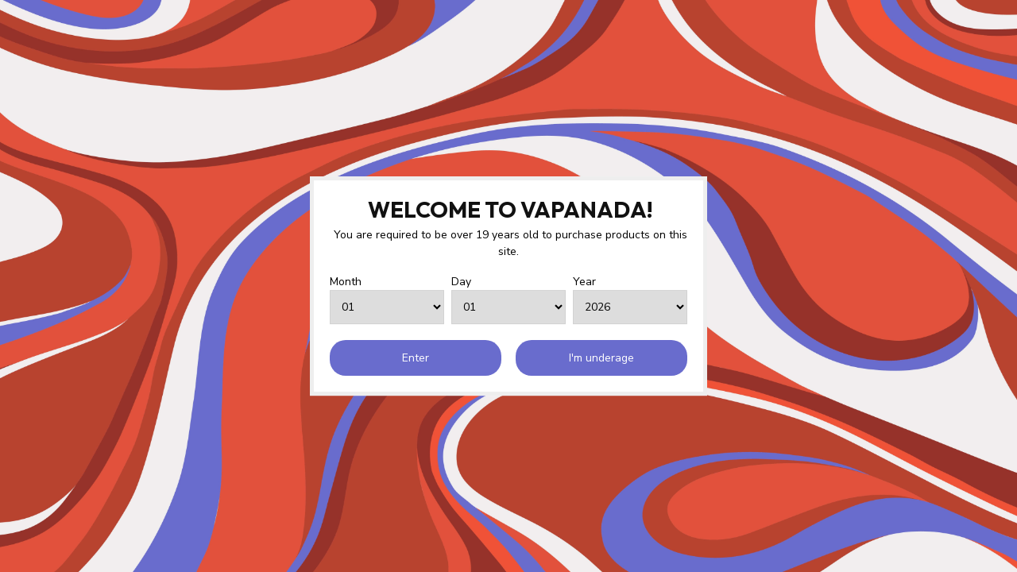

--- FILE ---
content_type: text/html;charset=utf-8
request_url: https://www.vapanada.com/us/brands/envi-boost/
body_size: 26388
content:
<!DOCTYPE html>
<html lang="en-US">
  <head>
<link rel="preconnect" href="https://cdn.shoplightspeed.com">
<link rel="preconnect" href="https://fonts.googleapis.com">
<link rel="preconnect" href="https://fonts.gstatic.com" crossorigin>
<!--

    Theme Proxima | v1.0.0.1501202302_1_640183
    Theme designed and created by Dyvelopment - We are true e-commerce heroes!

    For custom Lightspeed eCom development or design contact us at www.dyvelopment.com

      _____                  _                                  _   
     |  __ \                | |                                | |  
     | |  | |_   ___   _____| | ___  _ __  _ __ ___   ___ _ __ | |_ 
     | |  | | | | \ \ / / _ \ |/ _ \| '_ \| '_ ` _ \ / _ \ '_ \| __|
     | |__| | |_| |\ V /  __/ | (_) | |_) | | | | | |  __/ | | | |_ 
     |_____/ \__, | \_/ \___|_|\___/| .__/|_| |_| |_|\___|_| |_|\__|
              __/ |                 | |                             
             |___/                  |_|                             
-->


<meta charset="utf-8"/>
<!-- [START] 'blocks/head.rain' -->
<!--

  (c) 2008-2026 Lightspeed Netherlands B.V.
  http://www.lightspeedhq.com
  Generated: 20-01-2026 @ 08:28:29

-->
<link rel="canonical" href="https://www.vapanada.com/us/brands/envi-boost/"/>
<link rel="alternate" href="https://www.vapanada.com/us/index.rss" type="application/rss+xml" title="New products"/>
<link href="https://cdn.shoplightspeed.com/assets/cookielaw.css?2025-02-20" rel="stylesheet" type="text/css"/>
<meta name="robots" content="noodp,noydir"/>
<meta name="google-site-verification" content="Vape Shop Ottawa"/>
<meta name="google-site-verification" content="Specialty Vape Shop Ottawa"/>
<meta name="google-site-verification" content="Vape Shop"/>
<meta name="google-site-verification" content="E Cigarette"/>
<meta name="google-site-verification" content="Bank street"/>
<meta name="google-site-verification" content="Byward"/>
<meta name="google-site-verification" content="Barrhaven"/>
<meta name="google-site-verification" content="Montreal Rd"/>
<meta name="google-site-verification" content="Sandy Hill"/>
<meta name="google-site-verification" content="Orleans"/>
<meta name="google-site-verification" content="Stittsville"/>
<meta name="google-site-verification" content="Woodroffe"/>
<meta name="google-site-verification" content="Algonquin College Vape Shop. E Juice Shop"/>
<meta name="google-site-verification" content="Vape Product"/>
<meta name="google-site-verification" content="Stlth"/>
<meta name="google-site-verification" content="Stlth8k"/>
<meta name="google-site-verification" content="Allo"/>
<meta name="google-site-verification" content="Envi"/>
<meta name="google-site-verification" content="Envi Dripin"/>
<meta name="google-site-verification" content="Vuse"/>
<meta name="google-site-verification" content="Vuse Go XL"/>
<meta name="google-site-verification" content="Vice Box"/>
<meta name="google-site-verification" content="Vice"/>
<meta name="google-site-verification" content="Flavour Beast"/>
<meta name="google-site-verification" content="Flavour Beast flow"/>
<meta name="google-site-verification" content="Vape online delivery"/>
<meta name="google-site-verification" content="vape stores near me"/>
<meta property="og:url" content="https://www.vapanada.com/us/brands/envi-boost/?source=facebook"/>
<meta property="og:site_name" content="Vapanada"/>
<meta property="og:title" content="ENVI BOOST"/>
<meta property="og:description" content="Vapanada is Ottawa’s smoke and vape retail store. Offering a friendly, relaxed atmosphere, our aim is to make our customers feel at home as they browse our hi"/>
<script>
window.ju_num="90E886B7-533F-46C1-98BF-6E9EB4892083";window.asset_host='//cdn.jst.ai/';(function(i,s,o,g,r,a,m){i[r]=i[r]||function(){(i[r].q=i[r].q||[]).push(arguments)};a=s.createElement(o),m=s.getElementsByTagName(o)[0];a.async=1;a.src=g;m.parentNode.insertBefore(a,m)})(window,document,'script',asset_host+'vck.js','juapp');
</script>
<script src="https://www.powr.io/powr.js?external-type=lightspeed"></script>
<script>
var ae_lsecomapps_account_shop_id = "662";
</script>
<script>
var verifying_age_content = [];
verifying_age_content["us"] = "<div style='color: #000 !important;'><h2>&nbsp;<\/h2><\/div>";verifying_age_content["en"] = "<div style='color: #000 !important;'><h2>&nbsp;<\/h2><\/div>";
verifying_age_content["es"] = "<div style='color: #000 !important;'><h2>Comprobaci\u00f3n de Verificaci\u00f3n de edad ...<\/h2><\/div>";
verifying_age_content["fr"] = "<div style='color: #000 !important;'><h2>V\u00e9rification de v\u00e9rification de l'\u00e2ge ...<\/h2><\/div>";
verifying_age_content["de"] = "<div style='color: #000 !important;'><h2>\u00dcberpr\u00fcfung der Alters\u00fcberpr\u00fcfung  ...<\/h2><\/div>";
verifying_age_content["nl"] = "<div style='color: #000 !important;'><h2>Controle Controle van de leeftijd ...<\/h2><\/div>";
</script>
<script src="https://lsecom.advision-ecommerce.com/apps/js/api/ageverify.min.js"></script>
<script>
/* DyApps Theme Addons config */
if( !window.dyapps ){ window.dyapps = {}; }
window.dyapps.addons = {
 "enabled": true,
 "created_at": "14-03-2023 15:02:17",
 "settings": {
    "matrix_separator": ",",
    "filterGroupSwatches": [],
    "swatchesForCustomFields": [],
    "plan": {
     "can_variant_group": true,
     "can_stockify": true,
     "can_vat_switcher": true,
     "can_age_popup": false,
     "can_custom_qty": false,
     "can_data01_colors": false
    },
    "advancedVariants": {
     "enabled": true,
     "price_in_dropdown": true,
     "stockify_in_dropdown": true,
     "disable_out_of_stock": false,
     "grid_swatches_container_selector": ".dy-collection-grid-swatch-holder",
     "grid_swatches_position": "left",
     "grid_swatches_max_colors": 4,
     "grid_swatches_enabled": true,
     "variant_status_icon": false,
     "display_type": "select",
     "product_swatches_size": "default",
     "live_pricing": true
    },
    "age_popup": {
     "enabled": false,
     "logo_url": "",
     "image_footer_url": "",
     "text": {
                 
        "us": {
         "content": "<h3>Confirm your age<\/h3><p>You must be over the age of 18 to enter this website.<\/p>",
         "content_no": "<h3>Sorry!<\/h3><p>Unfortunately you cannot access this website.<\/p>",
         "button_yes": "I am 18 years or older",
         "button_no": "I am under 18",
        }        }
    },
    "stockify": {
     "enabled": true,
     "stock_trigger_type": "outofstock",
     "optin_policy": false,
     "api": "https://my.dyapps.io/api/public/5d0d8a7ed4/stockify/subscribe",
     "text": {
                 
        "us": {
         "email_placeholder": "Your email address",
         "button_trigger": "Notify me when back in stock",
         "button_submit": "Keep me updated!",
         "title": "Leave your email address",
         "desc": "Unfortunately this item is out of stock right now. Leave your email address below and we'll send you an email when the item is available again.",
         "bottom_text": "We use your data to send this email. Read more in our <a href=\"\/service\/privacy-policy\/\" target=\"_blank\">privacy policy<\/a>."
        }        }
    },
    "categoryBanners": {
     "enabled": true,
     "mobile_breakpoint": "576px",
     "category_banner": [],
     "banners": {
             }
    }
 },
 "swatches": {
 "default": {"is_default": true, "type": "multi", "values": {"background-size": "10px 10px", "background-position": "0 0, 0 5px, 5px -5px, -5px 0px", "background-image": "linear-gradient(45deg, rgba(100,100,100,0.3) 25%, transparent 25%),  linear-gradient(-45deg, rgba(100,100,100,0.3) 25%, transparent 25%),  linear-gradient(45deg, transparent 75%, rgba(100,100,100,0.3) 75%),  linear-gradient(-45deg, transparent 75%, rgba(100,100,100,0.3) 75%)"}} ,   }
};
</script>
<script src="https://www.googletagmanager.com/gtag/js?id=G-QBN4PTZ6HM"></script>
<script>
window.dataLayer = window.dataLayer || [];
    function gtag(){dataLayer.push(arguments);}
    gtag('js', new Date());

    gtag('config', 'G-QBN4PTZ6HM');
</script>
<!--[if lt IE 9]>
<script src="https://cdn.shoplightspeed.com/assets/html5shiv.js?2025-02-20"></script>
<![endif]-->
<!-- [END] 'blocks/head.rain' -->

<title>ENVI BOOST - Vapanada</title>

<meta name="dyapps-addons-enabled" content="true">
<meta name="dyapps-addons-version" content="2022081001">
<meta name="dyapps-theme-name" content="Proxima">

<meta name="description" content="Vapanada is Ottawa’s smoke and vape retail store. Offering a friendly, relaxed atmosphere, our aim is to make our customers feel at home as they browse our hi" />
<meta name="keywords" content="ENVI, BOOST, STLTH, Vape, Disposables, Zpods, JUUL, ALLO, ALLO 1600, ALLO 2500, STLTH 5k, VUSE, GHOST, VICE, E-Liquid, E-Juice, Coils, Smoke, Smoke Shop Ottawa, Smoke Shop, Vuse Pods, Vape Shop, Vape Shop Canada, Vape Shop Ottawa, Best Vape Shop Otta" />

<meta http-equiv="X-UA-Compatible" content="IE=edge">
<meta name="viewport" content="width=device-width, initial-scale=1">

<link rel="shortcut icon" href="https://cdn.shoplightspeed.com/shops/640183/themes/17720/v/788143/assets/favicon.ico?20230607165004" type="image/x-icon" />
<link rel="preload" as="image" href="https://cdn.shoplightspeed.com/shops/640183/themes/17720/assets/logo.png?20260109111826">



<script src="https://cdn.shoplightspeed.com/shops/640183/themes/17720/assets/jquery-1-12-4-min.js?20260109111826" defer></script>
<script>if(navigator.userAgent.indexOf("MSIE ") > -1 || navigator.userAgent.indexOf("Trident/") > -1) { document.write('<script src="https://cdn.shoplightspeed.com/shops/640183/themes/17720/assets/intersection-observer-polyfill.js?20260109111826">\x3C/script>') }</script>

<style>/*!
 * Bootstrap Reboot v4.6.1 (https://getbootstrap.com/)
 * Copyright 2011-2021 The Bootstrap Authors
 * Copyright 2011-2021 Twitter, Inc.
 * Licensed under MIT (https://github.com/twbs/bootstrap/blob/main/LICENSE)
 * Forked from Normalize.css, licensed MIT (https://github.com/necolas/normalize.css/blob/master/LICENSE.md)
 */*,*::before,*::after{box-sizing:border-box}html{font-family:sans-serif;line-height:1.15;-webkit-text-size-adjust:100%;-webkit-tap-highlight-color:rgba(0,0,0,0)}article,aside,figcaption,figure,footer,header,hgroup,main,nav,section{display:block}body{margin:0;font-family:-apple-system,BlinkMacSystemFont,"Segoe UI",Roboto,"Helvetica Neue",Arial,"Noto Sans","Liberation Sans",sans-serif,"Apple Color Emoji","Segoe UI Emoji","Segoe UI Symbol","Noto Color Emoji";font-size:1rem;font-weight:400;line-height:1.42857143;color:#212529;text-align:left;background-color:#fff}[tabindex="-1"]:focus:not(:focus-visible){outline:0 !important}hr{box-sizing:content-box;height:0;overflow:visible}h1,h2,h3,h4,h5,h6{margin-top:0;margin-bottom:.5rem}p{margin-top:0;margin-bottom:1rem}abbr[title],abbr[data-original-title]{text-decoration:underline;text-decoration:underline dotted;cursor:help;border-bottom:0;text-decoration-skip-ink:none}address{margin-bottom:1rem;font-style:normal;line-height:inherit}ol,ul,dl{margin-top:0;margin-bottom:1rem}ol ol,ul ul,ol ul,ul ol{margin-bottom:0}dt{font-weight:700}dd{margin-bottom:.5rem;margin-left:0}blockquote{margin:0 0 1rem}b,strong{font-weight:bolder}small{font-size:80%}sub,sup{position:relative;font-size:75%;line-height:0;vertical-align:baseline}sub{bottom:-0.25em}sup{top:-0.5em}a{color:#007bff;text-decoration:none;background-color:transparent}a:hover{color:#0056b3;text-decoration:underline}a:not([href]):not([class]){color:inherit;text-decoration:none}a:not([href]):not([class]):hover{color:inherit;text-decoration:none}pre,code,kbd,samp{font-family:SFMono-Regular,Menlo,Monaco,Consolas,"Liberation Mono","Courier New",monospace;font-size:1em}pre{margin-top:0;margin-bottom:1rem;overflow:auto;-ms-overflow-style:scrollbar}figure{margin:0 0 1rem}img{vertical-align:middle;border-style:none}svg{overflow:hidden;vertical-align:middle}table{border-collapse:collapse}caption{padding-top:.75rem;padding-bottom:.75rem;color:#6c757d;text-align:left;caption-side:bottom}th{text-align:inherit;text-align:-webkit-match-parent}label{display:inline-block;margin-bottom:.5rem}button{border-radius:0}button:focus:not(:focus-visible){outline:0}input,button,select,optgroup,textarea{margin:0;font-family:inherit;font-size:inherit;line-height:inherit}button,input{overflow:visible}button,select{text-transform:none}[role=button]{cursor:pointer}select{word-wrap:normal}button,[type=button],[type=reset],[type=submit]{-webkit-appearance:button}button:not(:disabled),[type=button]:not(:disabled),[type=reset]:not(:disabled),[type=submit]:not(:disabled){cursor:pointer}button::-moz-focus-inner,[type=button]::-moz-focus-inner,[type=reset]::-moz-focus-inner,[type=submit]::-moz-focus-inner{padding:0;border-style:none}input[type=radio],input[type=checkbox]{box-sizing:border-box;padding:0}textarea{overflow:auto;resize:vertical}fieldset{min-width:0;padding:0;margin:0;border:0}legend{display:block;width:100%;max-width:100%;padding:0;margin-bottom:.5rem;font-size:1.5rem;line-height:inherit;color:inherit;white-space:normal}progress{vertical-align:baseline}[type=number]::-webkit-inner-spin-button,[type=number]::-webkit-outer-spin-button{height:auto}[type=search]{outline-offset:-2px;-webkit-appearance:none}[type=search]::-webkit-search-decoration{-webkit-appearance:none}::-webkit-file-upload-button{font:inherit;-webkit-appearance:button}output{display:inline-block}summary{display:list-item;cursor:pointer}template{display:none}[hidden]{display:none !important}/*!
 * Bootstrap Grid v4.6.1 (https://getbootstrap.com/)
 * Copyright 2011-2021 The Bootstrap Authors
 * Copyright 2011-2021 Twitter, Inc.
 * Licensed under MIT (https://github.com/twbs/bootstrap/blob/main/LICENSE)
 */html{box-sizing:border-box;-ms-overflow-style:scrollbar}*,*::before,*::after{box-sizing:inherit}.container,.container-fluid,.container-xl,.container-lg,.container-md,.container-sm{width:100%;padding-right:15px;padding-left:15px;margin-right:auto;margin-left:auto}@media(min-width: 576px){.container-sm,.container{max-width:540px}}@media(min-width: 768px){.container-md,.container-sm,.container{max-width:720px}}@media(min-width: 992px){.container-lg,.container-md,.container-sm,.container{max-width:960px}}@media(min-width: 1200px){.container-xl,.container-lg,.container-md,.container-sm,.container{max-width:1140px}}.row{display:flex;flex-wrap:wrap;margin-right:-15px;margin-left:-15px}.no-gutters{margin-right:0;margin-left:0}.no-gutters>.col,.no-gutters>[class*=col-]{padding-right:0;padding-left:0}.col-xl,.col-xl-auto,.col-xl-12,.col-xl-11,.col-xl-10,.col-xl-9,.col-xl-8,.col-xl-7,.col-xl-6,.col-xl-5,.col-xl-4,.col-xl-3,.col-xl-2,.col-xl-1,.col-lg,.col-lg-auto,.col-lg-12,.col-lg-11,.col-lg-10,.col-lg-9,.col-lg-8,.col-lg-7,.col-lg-6,.col-lg-5,.col-lg-4,.col-lg-3,.col-lg-2,.col-lg-1,.col-md,.col-md-auto,.col-md-12,.col-md-11,.col-md-10,.col-md-9,.col-md-8,.col-md-7,.col-md-6,.col-md-5,.col-md-4,.col-md-3,.col-md-2,.col-md-1,.col-sm,.col-sm-auto,.col-sm-12,.col-sm-11,.col-sm-10,.col-sm-9,.col-sm-8,.col-sm-7,.col-sm-6,.col-sm-5,.col-sm-4,.col-sm-3,.col-sm-2,.col-sm-1,.col,.col-auto,.col-12,.col-11,.col-10,.col-9,.col-8,.col-7,.col-6,.col-5,.col-4,.col-3,.col-2,.col-1{position:relative;width:100%;padding-right:15px;padding-left:15px}.col{flex-basis:0;flex-grow:1;max-width:100%}.row-cols-1>*{flex:0 0 100%;max-width:100%}.row-cols-2>*{flex:0 0 50%;max-width:50%}.row-cols-3>*{flex:0 0 33.3333333333%;max-width:33.3333333333%}.row-cols-4>*{flex:0 0 25%;max-width:25%}.row-cols-5>*{flex:0 0 20%;max-width:20%}.row-cols-6>*{flex:0 0 16.6666666667%;max-width:16.6666666667%}.col-auto{flex:0 0 auto;width:auto;max-width:100%}.col-1{flex:0 0 8.33333333%;max-width:8.33333333%}.col-2{flex:0 0 16.66666667%;max-width:16.66666667%}.col-3{flex:0 0 25%;max-width:25%}.col-4{flex:0 0 33.33333333%;max-width:33.33333333%}.col-5{flex:0 0 41.66666667%;max-width:41.66666667%}.col-6{flex:0 0 50%;max-width:50%}.col-7{flex:0 0 58.33333333%;max-width:58.33333333%}.col-8{flex:0 0 66.66666667%;max-width:66.66666667%}.col-9{flex:0 0 75%;max-width:75%}.col-10{flex:0 0 83.33333333%;max-width:83.33333333%}.col-11{flex:0 0 91.66666667%;max-width:91.66666667%}.col-12{flex:0 0 100%;max-width:100%}.order-first{order:-1}.order-last{order:13}.order-0{order:0}.order-1{order:1}.order-2{order:2}.order-3{order:3}.order-4{order:4}.order-5{order:5}.order-6{order:6}.order-7{order:7}.order-8{order:8}.order-9{order:9}.order-10{order:10}.order-11{order:11}.order-12{order:12}.offset-1{margin-left:8.33333333%}.offset-2{margin-left:16.66666667%}.offset-3{margin-left:25%}.offset-4{margin-left:33.33333333%}.offset-5{margin-left:41.66666667%}.offset-6{margin-left:50%}.offset-7{margin-left:58.33333333%}.offset-8{margin-left:66.66666667%}.offset-9{margin-left:75%}.offset-10{margin-left:83.33333333%}.offset-11{margin-left:91.66666667%}@media(min-width: 576px){.col-sm{flex-basis:0;flex-grow:1;max-width:100%}.row-cols-sm-1>*{flex:0 0 100%;max-width:100%}.row-cols-sm-2>*{flex:0 0 50%;max-width:50%}.row-cols-sm-3>*{flex:0 0 33.3333333333%;max-width:33.3333333333%}.row-cols-sm-4>*{flex:0 0 25%;max-width:25%}.row-cols-sm-5>*{flex:0 0 20%;max-width:20%}.row-cols-sm-6>*{flex:0 0 16.6666666667%;max-width:16.6666666667%}.col-sm-auto{flex:0 0 auto;width:auto;max-width:100%}.col-sm-1{flex:0 0 8.33333333%;max-width:8.33333333%}.col-sm-2{flex:0 0 16.66666667%;max-width:16.66666667%}.col-sm-3{flex:0 0 25%;max-width:25%}.col-sm-4{flex:0 0 33.33333333%;max-width:33.33333333%}.col-sm-5{flex:0 0 41.66666667%;max-width:41.66666667%}.col-sm-6{flex:0 0 50%;max-width:50%}.col-sm-7{flex:0 0 58.33333333%;max-width:58.33333333%}.col-sm-8{flex:0 0 66.66666667%;max-width:66.66666667%}.col-sm-9{flex:0 0 75%;max-width:75%}.col-sm-10{flex:0 0 83.33333333%;max-width:83.33333333%}.col-sm-11{flex:0 0 91.66666667%;max-width:91.66666667%}.col-sm-12{flex:0 0 100%;max-width:100%}.order-sm-first{order:-1}.order-sm-last{order:13}.order-sm-0{order:0}.order-sm-1{order:1}.order-sm-2{order:2}.order-sm-3{order:3}.order-sm-4{order:4}.order-sm-5{order:5}.order-sm-6{order:6}.order-sm-7{order:7}.order-sm-8{order:8}.order-sm-9{order:9}.order-sm-10{order:10}.order-sm-11{order:11}.order-sm-12{order:12}.offset-sm-0{margin-left:0}.offset-sm-1{margin-left:8.33333333%}.offset-sm-2{margin-left:16.66666667%}.offset-sm-3{margin-left:25%}.offset-sm-4{margin-left:33.33333333%}.offset-sm-5{margin-left:41.66666667%}.offset-sm-6{margin-left:50%}.offset-sm-7{margin-left:58.33333333%}.offset-sm-8{margin-left:66.66666667%}.offset-sm-9{margin-left:75%}.offset-sm-10{margin-left:83.33333333%}.offset-sm-11{margin-left:91.66666667%}}@media(min-width: 768px){.col-md{flex-basis:0;flex-grow:1;max-width:100%}.row-cols-md-1>*{flex:0 0 100%;max-width:100%}.row-cols-md-2>*{flex:0 0 50%;max-width:50%}.row-cols-md-3>*{flex:0 0 33.3333333333%;max-width:33.3333333333%}.row-cols-md-4>*{flex:0 0 25%;max-width:25%}.row-cols-md-5>*{flex:0 0 20%;max-width:20%}.row-cols-md-6>*{flex:0 0 16.6666666667%;max-width:16.6666666667%}.col-md-auto{flex:0 0 auto;width:auto;max-width:100%}.col-md-1{flex:0 0 8.33333333%;max-width:8.33333333%}.col-md-2{flex:0 0 16.66666667%;max-width:16.66666667%}.col-md-3{flex:0 0 25%;max-width:25%}.col-md-4{flex:0 0 33.33333333%;max-width:33.33333333%}.col-md-5{flex:0 0 41.66666667%;max-width:41.66666667%}.col-md-6{flex:0 0 50%;max-width:50%}.col-md-7{flex:0 0 58.33333333%;max-width:58.33333333%}.col-md-8{flex:0 0 66.66666667%;max-width:66.66666667%}.col-md-9{flex:0 0 75%;max-width:75%}.col-md-10{flex:0 0 83.33333333%;max-width:83.33333333%}.col-md-11{flex:0 0 91.66666667%;max-width:91.66666667%}.col-md-12{flex:0 0 100%;max-width:100%}.order-md-first{order:-1}.order-md-last{order:13}.order-md-0{order:0}.order-md-1{order:1}.order-md-2{order:2}.order-md-3{order:3}.order-md-4{order:4}.order-md-5{order:5}.order-md-6{order:6}.order-md-7{order:7}.order-md-8{order:8}.order-md-9{order:9}.order-md-10{order:10}.order-md-11{order:11}.order-md-12{order:12}.offset-md-0{margin-left:0}.offset-md-1{margin-left:8.33333333%}.offset-md-2{margin-left:16.66666667%}.offset-md-3{margin-left:25%}.offset-md-4{margin-left:33.33333333%}.offset-md-5{margin-left:41.66666667%}.offset-md-6{margin-left:50%}.offset-md-7{margin-left:58.33333333%}.offset-md-8{margin-left:66.66666667%}.offset-md-9{margin-left:75%}.offset-md-10{margin-left:83.33333333%}.offset-md-11{margin-left:91.66666667%}}@media(min-width: 992px){.col-lg{flex-basis:0;flex-grow:1;max-width:100%}.row-cols-lg-1>*{flex:0 0 100%;max-width:100%}.row-cols-lg-2>*{flex:0 0 50%;max-width:50%}.row-cols-lg-3>*{flex:0 0 33.3333333333%;max-width:33.3333333333%}.row-cols-lg-4>*{flex:0 0 25%;max-width:25%}.row-cols-lg-5>*{flex:0 0 20%;max-width:20%}.row-cols-lg-6>*{flex:0 0 16.6666666667%;max-width:16.6666666667%}.col-lg-auto{flex:0 0 auto;width:auto;max-width:100%}.col-lg-1{flex:0 0 8.33333333%;max-width:8.33333333%}.col-lg-2{flex:0 0 16.66666667%;max-width:16.66666667%}.col-lg-3{flex:0 0 25%;max-width:25%}.col-lg-4{flex:0 0 33.33333333%;max-width:33.33333333%}.col-lg-5{flex:0 0 41.66666667%;max-width:41.66666667%}.col-lg-6{flex:0 0 50%;max-width:50%}.col-lg-7{flex:0 0 58.33333333%;max-width:58.33333333%}.col-lg-8{flex:0 0 66.66666667%;max-width:66.66666667%}.col-lg-9{flex:0 0 75%;max-width:75%}.col-lg-10{flex:0 0 83.33333333%;max-width:83.33333333%}.col-lg-11{flex:0 0 91.66666667%;max-width:91.66666667%}.col-lg-12{flex:0 0 100%;max-width:100%}.order-lg-first{order:-1}.order-lg-last{order:13}.order-lg-0{order:0}.order-lg-1{order:1}.order-lg-2{order:2}.order-lg-3{order:3}.order-lg-4{order:4}.order-lg-5{order:5}.order-lg-6{order:6}.order-lg-7{order:7}.order-lg-8{order:8}.order-lg-9{order:9}.order-lg-10{order:10}.order-lg-11{order:11}.order-lg-12{order:12}.offset-lg-0{margin-left:0}.offset-lg-1{margin-left:8.33333333%}.offset-lg-2{margin-left:16.66666667%}.offset-lg-3{margin-left:25%}.offset-lg-4{margin-left:33.33333333%}.offset-lg-5{margin-left:41.66666667%}.offset-lg-6{margin-left:50%}.offset-lg-7{margin-left:58.33333333%}.offset-lg-8{margin-left:66.66666667%}.offset-lg-9{margin-left:75%}.offset-lg-10{margin-left:83.33333333%}.offset-lg-11{margin-left:91.66666667%}}@media(min-width: 1200px){.col-xl{flex-basis:0;flex-grow:1;max-width:100%}.row-cols-xl-1>*{flex:0 0 100%;max-width:100%}.row-cols-xl-2>*{flex:0 0 50%;max-width:50%}.row-cols-xl-3>*{flex:0 0 33.3333333333%;max-width:33.3333333333%}.row-cols-xl-4>*{flex:0 0 25%;max-width:25%}.row-cols-xl-5>*{flex:0 0 20%;max-width:20%}.row-cols-xl-6>*{flex:0 0 16.6666666667%;max-width:16.6666666667%}.col-xl-auto{flex:0 0 auto;width:auto;max-width:100%}.col-xl-1{flex:0 0 8.33333333%;max-width:8.33333333%}.col-xl-2{flex:0 0 16.66666667%;max-width:16.66666667%}.col-xl-3{flex:0 0 25%;max-width:25%}.col-xl-4{flex:0 0 33.33333333%;max-width:33.33333333%}.col-xl-5{flex:0 0 41.66666667%;max-width:41.66666667%}.col-xl-6{flex:0 0 50%;max-width:50%}.col-xl-7{flex:0 0 58.33333333%;max-width:58.33333333%}.col-xl-8{flex:0 0 66.66666667%;max-width:66.66666667%}.col-xl-9{flex:0 0 75%;max-width:75%}.col-xl-10{flex:0 0 83.33333333%;max-width:83.33333333%}.col-xl-11{flex:0 0 91.66666667%;max-width:91.66666667%}.col-xl-12{flex:0 0 100%;max-width:100%}.order-xl-first{order:-1}.order-xl-last{order:13}.order-xl-0{order:0}.order-xl-1{order:1}.order-xl-2{order:2}.order-xl-3{order:3}.order-xl-4{order:4}.order-xl-5{order:5}.order-xl-6{order:6}.order-xl-7{order:7}.order-xl-8{order:8}.order-xl-9{order:9}.order-xl-10{order:10}.order-xl-11{order:11}.order-xl-12{order:12}.offset-xl-0{margin-left:0}.offset-xl-1{margin-left:8.33333333%}.offset-xl-2{margin-left:16.66666667%}.offset-xl-3{margin-left:25%}.offset-xl-4{margin-left:33.33333333%}.offset-xl-5{margin-left:41.66666667%}.offset-xl-6{margin-left:50%}.offset-xl-7{margin-left:58.33333333%}.offset-xl-8{margin-left:66.66666667%}.offset-xl-9{margin-left:75%}.offset-xl-10{margin-left:83.33333333%}.offset-xl-11{margin-left:91.66666667%}}.d-none{display:none !important}.d-inline{display:inline !important}.d-inline-block{display:inline-block !important}.d-block{display:block !important}.d-table{display:table !important}.d-table-row{display:table-row !important}.d-table-cell{display:table-cell !important}.d-flex{display:flex !important}.d-inline-flex{display:inline-flex !important}@media(min-width: 576px){.d-sm-none{display:none !important}.d-sm-inline{display:inline !important}.d-sm-inline-block{display:inline-block !important}.d-sm-block{display:block !important}.d-sm-table{display:table !important}.d-sm-table-row{display:table-row !important}.d-sm-table-cell{display:table-cell !important}.d-sm-flex{display:flex !important}.d-sm-inline-flex{display:inline-flex !important}}@media(min-width: 768px){.d-md-none{display:none !important}.d-md-inline{display:inline !important}.d-md-inline-block{display:inline-block !important}.d-md-block{display:block !important}.d-md-table{display:table !important}.d-md-table-row{display:table-row !important}.d-md-table-cell{display:table-cell !important}.d-md-flex{display:flex !important}.d-md-inline-flex{display:inline-flex !important}}@media(min-width: 992px){.d-lg-none{display:none !important}.d-lg-inline{display:inline !important}.d-lg-inline-block{display:inline-block !important}.d-lg-block{display:block !important}.d-lg-table{display:table !important}.d-lg-table-row{display:table-row !important}.d-lg-table-cell{display:table-cell !important}.d-lg-flex{display:flex !important}.d-lg-inline-flex{display:inline-flex !important}}@media(min-width: 1200px){.d-xl-none{display:none !important}.d-xl-inline{display:inline !important}.d-xl-inline-block{display:inline-block !important}.d-xl-block{display:block !important}.d-xl-table{display:table !important}.d-xl-table-row{display:table-row !important}.d-xl-table-cell{display:table-cell !important}.d-xl-flex{display:flex !important}.d-xl-inline-flex{display:inline-flex !important}}@media print{.d-print-none{display:none !important}.d-print-inline{display:inline !important}.d-print-inline-block{display:inline-block !important}.d-print-block{display:block !important}.d-print-table{display:table !important}.d-print-table-row{display:table-row !important}.d-print-table-cell{display:table-cell !important}.d-print-flex{display:flex !important}.d-print-inline-flex{display:inline-flex !important}}.flex-row{flex-direction:row !important}.flex-column{flex-direction:column !important}.flex-row-reverse{flex-direction:row-reverse !important}.flex-column-reverse{flex-direction:column-reverse !important}.flex-wrap{flex-wrap:wrap !important}.flex-nowrap{flex-wrap:nowrap !important}.flex-wrap-reverse{flex-wrap:wrap-reverse !important}.flex-fill{flex:1 1 auto !important}.flex-grow-0{flex-grow:0 !important}.flex-grow-1{flex-grow:1 !important}.flex-shrink-0{flex-shrink:0 !important}.flex-shrink-1{flex-shrink:1 !important}.justify-content-start{justify-content:flex-start !important}.justify-content-end{justify-content:flex-end !important}.justify-content-center{justify-content:center !important}.justify-content-between{justify-content:space-between !important}.justify-content-around{justify-content:space-around !important}.align-items-start{align-items:flex-start !important}.align-items-end{align-items:flex-end !important}.align-items-center{align-items:center !important}.align-items-baseline{align-items:baseline !important}.align-items-stretch{align-items:stretch !important}.align-content-start{align-content:flex-start !important}.align-content-end{align-content:flex-end !important}.align-content-center{align-content:center !important}.align-content-between{align-content:space-between !important}.align-content-around{align-content:space-around !important}.align-content-stretch{align-content:stretch !important}.align-self-auto{align-self:auto !important}.align-self-start{align-self:flex-start !important}.align-self-end{align-self:flex-end !important}.align-self-center{align-self:center !important}.align-self-baseline{align-self:baseline !important}.align-self-stretch{align-self:stretch !important}@media(min-width: 576px){.flex-sm-row{flex-direction:row !important}.flex-sm-column{flex-direction:column !important}.flex-sm-row-reverse{flex-direction:row-reverse !important}.flex-sm-column-reverse{flex-direction:column-reverse !important}.flex-sm-wrap{flex-wrap:wrap !important}.flex-sm-nowrap{flex-wrap:nowrap !important}.flex-sm-wrap-reverse{flex-wrap:wrap-reverse !important}.flex-sm-fill{flex:1 1 auto !important}.flex-sm-grow-0{flex-grow:0 !important}.flex-sm-grow-1{flex-grow:1 !important}.flex-sm-shrink-0{flex-shrink:0 !important}.flex-sm-shrink-1{flex-shrink:1 !important}.justify-content-sm-start{justify-content:flex-start !important}.justify-content-sm-end{justify-content:flex-end !important}.justify-content-sm-center{justify-content:center !important}.justify-content-sm-between{justify-content:space-between !important}.justify-content-sm-around{justify-content:space-around !important}.align-items-sm-start{align-items:flex-start !important}.align-items-sm-end{align-items:flex-end !important}.align-items-sm-center{align-items:center !important}.align-items-sm-baseline{align-items:baseline !important}.align-items-sm-stretch{align-items:stretch !important}.align-content-sm-start{align-content:flex-start !important}.align-content-sm-end{align-content:flex-end !important}.align-content-sm-center{align-content:center !important}.align-content-sm-between{align-content:space-between !important}.align-content-sm-around{align-content:space-around !important}.align-content-sm-stretch{align-content:stretch !important}.align-self-sm-auto{align-self:auto !important}.align-self-sm-start{align-self:flex-start !important}.align-self-sm-end{align-self:flex-end !important}.align-self-sm-center{align-self:center !important}.align-self-sm-baseline{align-self:baseline !important}.align-self-sm-stretch{align-self:stretch !important}}@media(min-width: 768px){.flex-md-row{flex-direction:row !important}.flex-md-column{flex-direction:column !important}.flex-md-row-reverse{flex-direction:row-reverse !important}.flex-md-column-reverse{flex-direction:column-reverse !important}.flex-md-wrap{flex-wrap:wrap !important}.flex-md-nowrap{flex-wrap:nowrap !important}.flex-md-wrap-reverse{flex-wrap:wrap-reverse !important}.flex-md-fill{flex:1 1 auto !important}.flex-md-grow-0{flex-grow:0 !important}.flex-md-grow-1{flex-grow:1 !important}.flex-md-shrink-0{flex-shrink:0 !important}.flex-md-shrink-1{flex-shrink:1 !important}.justify-content-md-start{justify-content:flex-start !important}.justify-content-md-end{justify-content:flex-end !important}.justify-content-md-center{justify-content:center !important}.justify-content-md-between{justify-content:space-between !important}.justify-content-md-around{justify-content:space-around !important}.align-items-md-start{align-items:flex-start !important}.align-items-md-end{align-items:flex-end !important}.align-items-md-center{align-items:center !important}.align-items-md-baseline{align-items:baseline !important}.align-items-md-stretch{align-items:stretch !important}.align-content-md-start{align-content:flex-start !important}.align-content-md-end{align-content:flex-end !important}.align-content-md-center{align-content:center !important}.align-content-md-between{align-content:space-between !important}.align-content-md-around{align-content:space-around !important}.align-content-md-stretch{align-content:stretch !important}.align-self-md-auto{align-self:auto !important}.align-self-md-start{align-self:flex-start !important}.align-self-md-end{align-self:flex-end !important}.align-self-md-center{align-self:center !important}.align-self-md-baseline{align-self:baseline !important}.align-self-md-stretch{align-self:stretch !important}}@media(min-width: 992px){.flex-lg-row{flex-direction:row !important}.flex-lg-column{flex-direction:column !important}.flex-lg-row-reverse{flex-direction:row-reverse !important}.flex-lg-column-reverse{flex-direction:column-reverse !important}.flex-lg-wrap{flex-wrap:wrap !important}.flex-lg-nowrap{flex-wrap:nowrap !important}.flex-lg-wrap-reverse{flex-wrap:wrap-reverse !important}.flex-lg-fill{flex:1 1 auto !important}.flex-lg-grow-0{flex-grow:0 !important}.flex-lg-grow-1{flex-grow:1 !important}.flex-lg-shrink-0{flex-shrink:0 !important}.flex-lg-shrink-1{flex-shrink:1 !important}.justify-content-lg-start{justify-content:flex-start !important}.justify-content-lg-end{justify-content:flex-end !important}.justify-content-lg-center{justify-content:center !important}.justify-content-lg-between{justify-content:space-between !important}.justify-content-lg-around{justify-content:space-around !important}.align-items-lg-start{align-items:flex-start !important}.align-items-lg-end{align-items:flex-end !important}.align-items-lg-center{align-items:center !important}.align-items-lg-baseline{align-items:baseline !important}.align-items-lg-stretch{align-items:stretch !important}.align-content-lg-start{align-content:flex-start !important}.align-content-lg-end{align-content:flex-end !important}.align-content-lg-center{align-content:center !important}.align-content-lg-between{align-content:space-between !important}.align-content-lg-around{align-content:space-around !important}.align-content-lg-stretch{align-content:stretch !important}.align-self-lg-auto{align-self:auto !important}.align-self-lg-start{align-self:flex-start !important}.align-self-lg-end{align-self:flex-end !important}.align-self-lg-center{align-self:center !important}.align-self-lg-baseline{align-self:baseline !important}.align-self-lg-stretch{align-self:stretch !important}}@media(min-width: 1200px){.flex-xl-row{flex-direction:row !important}.flex-xl-column{flex-direction:column !important}.flex-xl-row-reverse{flex-direction:row-reverse !important}.flex-xl-column-reverse{flex-direction:column-reverse !important}.flex-xl-wrap{flex-wrap:wrap !important}.flex-xl-nowrap{flex-wrap:nowrap !important}.flex-xl-wrap-reverse{flex-wrap:wrap-reverse !important}.flex-xl-fill{flex:1 1 auto !important}.flex-xl-grow-0{flex-grow:0 !important}.flex-xl-grow-1{flex-grow:1 !important}.flex-xl-shrink-0{flex-shrink:0 !important}.flex-xl-shrink-1{flex-shrink:1 !important}.justify-content-xl-start{justify-content:flex-start !important}.justify-content-xl-end{justify-content:flex-end !important}.justify-content-xl-center{justify-content:center !important}.justify-content-xl-between{justify-content:space-between !important}.justify-content-xl-around{justify-content:space-around !important}.align-items-xl-start{align-items:flex-start !important}.align-items-xl-end{align-items:flex-end !important}.align-items-xl-center{align-items:center !important}.align-items-xl-baseline{align-items:baseline !important}.align-items-xl-stretch{align-items:stretch !important}.align-content-xl-start{align-content:flex-start !important}.align-content-xl-end{align-content:flex-end !important}.align-content-xl-center{align-content:center !important}.align-content-xl-between{align-content:space-between !important}.align-content-xl-around{align-content:space-around !important}.align-content-xl-stretch{align-content:stretch !important}.align-self-xl-auto{align-self:auto !important}.align-self-xl-start{align-self:flex-start !important}.align-self-xl-end{align-self:flex-end !important}.align-self-xl-center{align-self:center !important}.align-self-xl-baseline{align-self:baseline !important}.align-self-xl-stretch{align-self:stretch !important}}.m-0{margin:0 !important}.mt-0,.my-0{margin-top:0 !important}.mr-0,.mx-0{margin-right:0 !important}.mb-0,.my-0{margin-bottom:0 !important}.ml-0,.mx-0{margin-left:0 !important}.m-1{margin:5px !important}.mt-1,.my-1{margin-top:5px !important}.mr-1,.mx-1{margin-right:5px !important}.mb-1,.my-1{margin-bottom:5px !important}.ml-1,.mx-1{margin-left:5px !important}.m-2{margin:10px !important}.mt-2,.my-2{margin-top:10px !important}.mr-2,.mx-2{margin-right:10px !important}.mb-2,.my-2{margin-bottom:10px !important}.ml-2,.mx-2{margin-left:10px !important}.m-3{margin:15px !important}.mt-3,.my-3{margin-top:15px !important}.mr-3,.mx-3{margin-right:15px !important}.mb-3,.my-3{margin-bottom:15px !important}.ml-3,.mx-3{margin-left:15px !important}.m-4{margin:30px !important}.mt-4,.my-4{margin-top:30px !important}.mr-4,.mx-4{margin-right:30px !important}.mb-4,.my-4{margin-bottom:30px !important}.ml-4,.mx-4{margin-left:30px !important}.m-5{margin:50px !important}.mt-5,.my-5{margin-top:50px !important}.mr-5,.mx-5{margin-right:50px !important}.mb-5,.my-5{margin-bottom:50px !important}.ml-5,.mx-5{margin-left:50px !important}.m-6{margin:80px !important}.mt-6,.my-6{margin-top:80px !important}.mr-6,.mx-6{margin-right:80px !important}.mb-6,.my-6{margin-bottom:80px !important}.ml-6,.mx-6{margin-left:80px !important}.p-0{padding:0 !important}.pt-0,.py-0{padding-top:0 !important}.pr-0,.px-0{padding-right:0 !important}.pb-0,.py-0{padding-bottom:0 !important}.pl-0,.px-0{padding-left:0 !important}.p-1{padding:5px !important}.pt-1,.py-1{padding-top:5px !important}.pr-1,.px-1{padding-right:5px !important}.pb-1,.py-1{padding-bottom:5px !important}.pl-1,.px-1{padding-left:5px !important}.p-2{padding:10px !important}.pt-2,.py-2{padding-top:10px !important}.pr-2,.px-2{padding-right:10px !important}.pb-2,.py-2{padding-bottom:10px !important}.pl-2,.px-2{padding-left:10px !important}.p-3{padding:15px !important}.pt-3,.py-3{padding-top:15px !important}.pr-3,.px-3{padding-right:15px !important}.pb-3,.py-3{padding-bottom:15px !important}.pl-3,.px-3{padding-left:15px !important}.p-4{padding:30px !important}.pt-4,.py-4{padding-top:30px !important}.pr-4,.px-4{padding-right:30px !important}.pb-4,.py-4{padding-bottom:30px !important}.pl-4,.px-4{padding-left:30px !important}.p-5{padding:50px !important}.pt-5,.py-5{padding-top:50px !important}.pr-5,.px-5{padding-right:50px !important}.pb-5,.py-5{padding-bottom:50px !important}.pl-5,.px-5{padding-left:50px !important}.p-6{padding:80px !important}.pt-6,.py-6{padding-top:80px !important}.pr-6,.px-6{padding-right:80px !important}.pb-6,.py-6{padding-bottom:80px !important}.pl-6,.px-6{padding-left:80px !important}.m-n1{margin:-5px !important}.mt-n1,.my-n1{margin-top:-5px !important}.mr-n1,.mx-n1{margin-right:-5px !important}.mb-n1,.my-n1{margin-bottom:-5px !important}.ml-n1,.mx-n1{margin-left:-5px !important}.m-n2{margin:-10px !important}.mt-n2,.my-n2{margin-top:-10px !important}.mr-n2,.mx-n2{margin-right:-10px !important}.mb-n2,.my-n2{margin-bottom:-10px !important}.ml-n2,.mx-n2{margin-left:-10px !important}.m-n3{margin:-15px !important}.mt-n3,.my-n3{margin-top:-15px !important}.mr-n3,.mx-n3{margin-right:-15px !important}.mb-n3,.my-n3{margin-bottom:-15px !important}.ml-n3,.mx-n3{margin-left:-15px !important}.m-n4{margin:-30px !important}.mt-n4,.my-n4{margin-top:-30px !important}.mr-n4,.mx-n4{margin-right:-30px !important}.mb-n4,.my-n4{margin-bottom:-30px !important}.ml-n4,.mx-n4{margin-left:-30px !important}.m-n5{margin:-50px !important}.mt-n5,.my-n5{margin-top:-50px !important}.mr-n5,.mx-n5{margin-right:-50px !important}.mb-n5,.my-n5{margin-bottom:-50px !important}.ml-n5,.mx-n5{margin-left:-50px !important}.m-n6{margin:-80px !important}.mt-n6,.my-n6{margin-top:-80px !important}.mr-n6,.mx-n6{margin-right:-80px !important}.mb-n6,.my-n6{margin-bottom:-80px !important}.ml-n6,.mx-n6{margin-left:-80px !important}.m-auto{margin:auto !important}.mt-auto,.my-auto{margin-top:auto !important}.mr-auto,.mx-auto{margin-right:auto !important}.mb-auto,.my-auto{margin-bottom:auto !important}.ml-auto,.mx-auto{margin-left:auto !important}@media(min-width: 576px){.m-sm-0{margin:0 !important}.mt-sm-0,.my-sm-0{margin-top:0 !important}.mr-sm-0,.mx-sm-0{margin-right:0 !important}.mb-sm-0,.my-sm-0{margin-bottom:0 !important}.ml-sm-0,.mx-sm-0{margin-left:0 !important}.m-sm-1{margin:5px !important}.mt-sm-1,.my-sm-1{margin-top:5px !important}.mr-sm-1,.mx-sm-1{margin-right:5px !important}.mb-sm-1,.my-sm-1{margin-bottom:5px !important}.ml-sm-1,.mx-sm-1{margin-left:5px !important}.m-sm-2{margin:10px !important}.mt-sm-2,.my-sm-2{margin-top:10px !important}.mr-sm-2,.mx-sm-2{margin-right:10px !important}.mb-sm-2,.my-sm-2{margin-bottom:10px !important}.ml-sm-2,.mx-sm-2{margin-left:10px !important}.m-sm-3{margin:15px !important}.mt-sm-3,.my-sm-3{margin-top:15px !important}.mr-sm-3,.mx-sm-3{margin-right:15px !important}.mb-sm-3,.my-sm-3{margin-bottom:15px !important}.ml-sm-3,.mx-sm-3{margin-left:15px !important}.m-sm-4{margin:30px !important}.mt-sm-4,.my-sm-4{margin-top:30px !important}.mr-sm-4,.mx-sm-4{margin-right:30px !important}.mb-sm-4,.my-sm-4{margin-bottom:30px !important}.ml-sm-4,.mx-sm-4{margin-left:30px !important}.m-sm-5{margin:50px !important}.mt-sm-5,.my-sm-5{margin-top:50px !important}.mr-sm-5,.mx-sm-5{margin-right:50px !important}.mb-sm-5,.my-sm-5{margin-bottom:50px !important}.ml-sm-5,.mx-sm-5{margin-left:50px !important}.m-sm-6{margin:80px !important}.mt-sm-6,.my-sm-6{margin-top:80px !important}.mr-sm-6,.mx-sm-6{margin-right:80px !important}.mb-sm-6,.my-sm-6{margin-bottom:80px !important}.ml-sm-6,.mx-sm-6{margin-left:80px !important}.p-sm-0{padding:0 !important}.pt-sm-0,.py-sm-0{padding-top:0 !important}.pr-sm-0,.px-sm-0{padding-right:0 !important}.pb-sm-0,.py-sm-0{padding-bottom:0 !important}.pl-sm-0,.px-sm-0{padding-left:0 !important}.p-sm-1{padding:5px !important}.pt-sm-1,.py-sm-1{padding-top:5px !important}.pr-sm-1,.px-sm-1{padding-right:5px !important}.pb-sm-1,.py-sm-1{padding-bottom:5px !important}.pl-sm-1,.px-sm-1{padding-left:5px !important}.p-sm-2{padding:10px !important}.pt-sm-2,.py-sm-2{padding-top:10px !important}.pr-sm-2,.px-sm-2{padding-right:10px !important}.pb-sm-2,.py-sm-2{padding-bottom:10px !important}.pl-sm-2,.px-sm-2{padding-left:10px !important}.p-sm-3{padding:15px !important}.pt-sm-3,.py-sm-3{padding-top:15px !important}.pr-sm-3,.px-sm-3{padding-right:15px !important}.pb-sm-3,.py-sm-3{padding-bottom:15px !important}.pl-sm-3,.px-sm-3{padding-left:15px !important}.p-sm-4{padding:30px !important}.pt-sm-4,.py-sm-4{padding-top:30px !important}.pr-sm-4,.px-sm-4{padding-right:30px !important}.pb-sm-4,.py-sm-4{padding-bottom:30px !important}.pl-sm-4,.px-sm-4{padding-left:30px !important}.p-sm-5{padding:50px !important}.pt-sm-5,.py-sm-5{padding-top:50px !important}.pr-sm-5,.px-sm-5{padding-right:50px !important}.pb-sm-5,.py-sm-5{padding-bottom:50px !important}.pl-sm-5,.px-sm-5{padding-left:50px !important}.p-sm-6{padding:80px !important}.pt-sm-6,.py-sm-6{padding-top:80px !important}.pr-sm-6,.px-sm-6{padding-right:80px !important}.pb-sm-6,.py-sm-6{padding-bottom:80px !important}.pl-sm-6,.px-sm-6{padding-left:80px !important}.m-sm-n1{margin:-5px !important}.mt-sm-n1,.my-sm-n1{margin-top:-5px !important}.mr-sm-n1,.mx-sm-n1{margin-right:-5px !important}.mb-sm-n1,.my-sm-n1{margin-bottom:-5px !important}.ml-sm-n1,.mx-sm-n1{margin-left:-5px !important}.m-sm-n2{margin:-10px !important}.mt-sm-n2,.my-sm-n2{margin-top:-10px !important}.mr-sm-n2,.mx-sm-n2{margin-right:-10px !important}.mb-sm-n2,.my-sm-n2{margin-bottom:-10px !important}.ml-sm-n2,.mx-sm-n2{margin-left:-10px !important}.m-sm-n3{margin:-15px !important}.mt-sm-n3,.my-sm-n3{margin-top:-15px !important}.mr-sm-n3,.mx-sm-n3{margin-right:-15px !important}.mb-sm-n3,.my-sm-n3{margin-bottom:-15px !important}.ml-sm-n3,.mx-sm-n3{margin-left:-15px !important}.m-sm-n4{margin:-30px !important}.mt-sm-n4,.my-sm-n4{margin-top:-30px !important}.mr-sm-n4,.mx-sm-n4{margin-right:-30px !important}.mb-sm-n4,.my-sm-n4{margin-bottom:-30px !important}.ml-sm-n4,.mx-sm-n4{margin-left:-30px !important}.m-sm-n5{margin:-50px !important}.mt-sm-n5,.my-sm-n5{margin-top:-50px !important}.mr-sm-n5,.mx-sm-n5{margin-right:-50px !important}.mb-sm-n5,.my-sm-n5{margin-bottom:-50px !important}.ml-sm-n5,.mx-sm-n5{margin-left:-50px !important}.m-sm-n6{margin:-80px !important}.mt-sm-n6,.my-sm-n6{margin-top:-80px !important}.mr-sm-n6,.mx-sm-n6{margin-right:-80px !important}.mb-sm-n6,.my-sm-n6{margin-bottom:-80px !important}.ml-sm-n6,.mx-sm-n6{margin-left:-80px !important}.m-sm-auto{margin:auto !important}.mt-sm-auto,.my-sm-auto{margin-top:auto !important}.mr-sm-auto,.mx-sm-auto{margin-right:auto !important}.mb-sm-auto,.my-sm-auto{margin-bottom:auto !important}.ml-sm-auto,.mx-sm-auto{margin-left:auto !important}}@media(min-width: 768px){.m-md-0{margin:0 !important}.mt-md-0,.my-md-0{margin-top:0 !important}.mr-md-0,.mx-md-0{margin-right:0 !important}.mb-md-0,.my-md-0{margin-bottom:0 !important}.ml-md-0,.mx-md-0{margin-left:0 !important}.m-md-1{margin:5px !important}.mt-md-1,.my-md-1{margin-top:5px !important}.mr-md-1,.mx-md-1{margin-right:5px !important}.mb-md-1,.my-md-1{margin-bottom:5px !important}.ml-md-1,.mx-md-1{margin-left:5px !important}.m-md-2{margin:10px !important}.mt-md-2,.my-md-2{margin-top:10px !important}.mr-md-2,.mx-md-2{margin-right:10px !important}.mb-md-2,.my-md-2{margin-bottom:10px !important}.ml-md-2,.mx-md-2{margin-left:10px !important}.m-md-3{margin:15px !important}.mt-md-3,.my-md-3{margin-top:15px !important}.mr-md-3,.mx-md-3{margin-right:15px !important}.mb-md-3,.my-md-3{margin-bottom:15px !important}.ml-md-3,.mx-md-3{margin-left:15px !important}.m-md-4{margin:30px !important}.mt-md-4,.my-md-4{margin-top:30px !important}.mr-md-4,.mx-md-4{margin-right:30px !important}.mb-md-4,.my-md-4{margin-bottom:30px !important}.ml-md-4,.mx-md-4{margin-left:30px !important}.m-md-5{margin:50px !important}.mt-md-5,.my-md-5{margin-top:50px !important}.mr-md-5,.mx-md-5{margin-right:50px !important}.mb-md-5,.my-md-5{margin-bottom:50px !important}.ml-md-5,.mx-md-5{margin-left:50px !important}.m-md-6{margin:80px !important}.mt-md-6,.my-md-6{margin-top:80px !important}.mr-md-6,.mx-md-6{margin-right:80px !important}.mb-md-6,.my-md-6{margin-bottom:80px !important}.ml-md-6,.mx-md-6{margin-left:80px !important}.p-md-0{padding:0 !important}.pt-md-0,.py-md-0{padding-top:0 !important}.pr-md-0,.px-md-0{padding-right:0 !important}.pb-md-0,.py-md-0{padding-bottom:0 !important}.pl-md-0,.px-md-0{padding-left:0 !important}.p-md-1{padding:5px !important}.pt-md-1,.py-md-1{padding-top:5px !important}.pr-md-1,.px-md-1{padding-right:5px !important}.pb-md-1,.py-md-1{padding-bottom:5px !important}.pl-md-1,.px-md-1{padding-left:5px !important}.p-md-2{padding:10px !important}.pt-md-2,.py-md-2{padding-top:10px !important}.pr-md-2,.px-md-2{padding-right:10px !important}.pb-md-2,.py-md-2{padding-bottom:10px !important}.pl-md-2,.px-md-2{padding-left:10px !important}.p-md-3{padding:15px !important}.pt-md-3,.py-md-3{padding-top:15px !important}.pr-md-3,.px-md-3{padding-right:15px !important}.pb-md-3,.py-md-3{padding-bottom:15px !important}.pl-md-3,.px-md-3{padding-left:15px !important}.p-md-4{padding:30px !important}.pt-md-4,.py-md-4{padding-top:30px !important}.pr-md-4,.px-md-4{padding-right:30px !important}.pb-md-4,.py-md-4{padding-bottom:30px !important}.pl-md-4,.px-md-4{padding-left:30px !important}.p-md-5{padding:50px !important}.pt-md-5,.py-md-5{padding-top:50px !important}.pr-md-5,.px-md-5{padding-right:50px !important}.pb-md-5,.py-md-5{padding-bottom:50px !important}.pl-md-5,.px-md-5{padding-left:50px !important}.p-md-6{padding:80px !important}.pt-md-6,.py-md-6{padding-top:80px !important}.pr-md-6,.px-md-6{padding-right:80px !important}.pb-md-6,.py-md-6{padding-bottom:80px !important}.pl-md-6,.px-md-6{padding-left:80px !important}.m-md-n1{margin:-5px !important}.mt-md-n1,.my-md-n1{margin-top:-5px !important}.mr-md-n1,.mx-md-n1{margin-right:-5px !important}.mb-md-n1,.my-md-n1{margin-bottom:-5px !important}.ml-md-n1,.mx-md-n1{margin-left:-5px !important}.m-md-n2{margin:-10px !important}.mt-md-n2,.my-md-n2{margin-top:-10px !important}.mr-md-n2,.mx-md-n2{margin-right:-10px !important}.mb-md-n2,.my-md-n2{margin-bottom:-10px !important}.ml-md-n2,.mx-md-n2{margin-left:-10px !important}.m-md-n3{margin:-15px !important}.mt-md-n3,.my-md-n3{margin-top:-15px !important}.mr-md-n3,.mx-md-n3{margin-right:-15px !important}.mb-md-n3,.my-md-n3{margin-bottom:-15px !important}.ml-md-n3,.mx-md-n3{margin-left:-15px !important}.m-md-n4{margin:-30px !important}.mt-md-n4,.my-md-n4{margin-top:-30px !important}.mr-md-n4,.mx-md-n4{margin-right:-30px !important}.mb-md-n4,.my-md-n4{margin-bottom:-30px !important}.ml-md-n4,.mx-md-n4{margin-left:-30px !important}.m-md-n5{margin:-50px !important}.mt-md-n5,.my-md-n5{margin-top:-50px !important}.mr-md-n5,.mx-md-n5{margin-right:-50px !important}.mb-md-n5,.my-md-n5{margin-bottom:-50px !important}.ml-md-n5,.mx-md-n5{margin-left:-50px !important}.m-md-n6{margin:-80px !important}.mt-md-n6,.my-md-n6{margin-top:-80px !important}.mr-md-n6,.mx-md-n6{margin-right:-80px !important}.mb-md-n6,.my-md-n6{margin-bottom:-80px !important}.ml-md-n6,.mx-md-n6{margin-left:-80px !important}.m-md-auto{margin:auto !important}.mt-md-auto,.my-md-auto{margin-top:auto !important}.mr-md-auto,.mx-md-auto{margin-right:auto !important}.mb-md-auto,.my-md-auto{margin-bottom:auto !important}.ml-md-auto,.mx-md-auto{margin-left:auto !important}}@media(min-width: 992px){.m-lg-0{margin:0 !important}.mt-lg-0,.my-lg-0{margin-top:0 !important}.mr-lg-0,.mx-lg-0{margin-right:0 !important}.mb-lg-0,.my-lg-0{margin-bottom:0 !important}.ml-lg-0,.mx-lg-0{margin-left:0 !important}.m-lg-1{margin:5px !important}.mt-lg-1,.my-lg-1{margin-top:5px !important}.mr-lg-1,.mx-lg-1{margin-right:5px !important}.mb-lg-1,.my-lg-1{margin-bottom:5px !important}.ml-lg-1,.mx-lg-1{margin-left:5px !important}.m-lg-2{margin:10px !important}.mt-lg-2,.my-lg-2{margin-top:10px !important}.mr-lg-2,.mx-lg-2{margin-right:10px !important}.mb-lg-2,.my-lg-2{margin-bottom:10px !important}.ml-lg-2,.mx-lg-2{margin-left:10px !important}.m-lg-3{margin:15px !important}.mt-lg-3,.my-lg-3{margin-top:15px !important}.mr-lg-3,.mx-lg-3{margin-right:15px !important}.mb-lg-3,.my-lg-3{margin-bottom:15px !important}.ml-lg-3,.mx-lg-3{margin-left:15px !important}.m-lg-4{margin:30px !important}.mt-lg-4,.my-lg-4{margin-top:30px !important}.mr-lg-4,.mx-lg-4{margin-right:30px !important}.mb-lg-4,.my-lg-4{margin-bottom:30px !important}.ml-lg-4,.mx-lg-4{margin-left:30px !important}.m-lg-5{margin:50px !important}.mt-lg-5,.my-lg-5{margin-top:50px !important}.mr-lg-5,.mx-lg-5{margin-right:50px !important}.mb-lg-5,.my-lg-5{margin-bottom:50px !important}.ml-lg-5,.mx-lg-5{margin-left:50px !important}.m-lg-6{margin:80px !important}.mt-lg-6,.my-lg-6{margin-top:80px !important}.mr-lg-6,.mx-lg-6{margin-right:80px !important}.mb-lg-6,.my-lg-6{margin-bottom:80px !important}.ml-lg-6,.mx-lg-6{margin-left:80px !important}.p-lg-0{padding:0 !important}.pt-lg-0,.py-lg-0{padding-top:0 !important}.pr-lg-0,.px-lg-0{padding-right:0 !important}.pb-lg-0,.py-lg-0{padding-bottom:0 !important}.pl-lg-0,.px-lg-0{padding-left:0 !important}.p-lg-1{padding:5px !important}.pt-lg-1,.py-lg-1{padding-top:5px !important}.pr-lg-1,.px-lg-1{padding-right:5px !important}.pb-lg-1,.py-lg-1{padding-bottom:5px !important}.pl-lg-1,.px-lg-1{padding-left:5px !important}.p-lg-2{padding:10px !important}.pt-lg-2,.py-lg-2{padding-top:10px !important}.pr-lg-2,.px-lg-2{padding-right:10px !important}.pb-lg-2,.py-lg-2{padding-bottom:10px !important}.pl-lg-2,.px-lg-2{padding-left:10px !important}.p-lg-3{padding:15px !important}.pt-lg-3,.py-lg-3{padding-top:15px !important}.pr-lg-3,.px-lg-3{padding-right:15px !important}.pb-lg-3,.py-lg-3{padding-bottom:15px !important}.pl-lg-3,.px-lg-3{padding-left:15px !important}.p-lg-4{padding:30px !important}.pt-lg-4,.py-lg-4{padding-top:30px !important}.pr-lg-4,.px-lg-4{padding-right:30px !important}.pb-lg-4,.py-lg-4{padding-bottom:30px !important}.pl-lg-4,.px-lg-4{padding-left:30px !important}.p-lg-5{padding:50px !important}.pt-lg-5,.py-lg-5{padding-top:50px !important}.pr-lg-5,.px-lg-5{padding-right:50px !important}.pb-lg-5,.py-lg-5{padding-bottom:50px !important}.pl-lg-5,.px-lg-5{padding-left:50px !important}.p-lg-6{padding:80px !important}.pt-lg-6,.py-lg-6{padding-top:80px !important}.pr-lg-6,.px-lg-6{padding-right:80px !important}.pb-lg-6,.py-lg-6{padding-bottom:80px !important}.pl-lg-6,.px-lg-6{padding-left:80px !important}.m-lg-n1{margin:-5px !important}.mt-lg-n1,.my-lg-n1{margin-top:-5px !important}.mr-lg-n1,.mx-lg-n1{margin-right:-5px !important}.mb-lg-n1,.my-lg-n1{margin-bottom:-5px !important}.ml-lg-n1,.mx-lg-n1{margin-left:-5px !important}.m-lg-n2{margin:-10px !important}.mt-lg-n2,.my-lg-n2{margin-top:-10px !important}.mr-lg-n2,.mx-lg-n2{margin-right:-10px !important}.mb-lg-n2,.my-lg-n2{margin-bottom:-10px !important}.ml-lg-n2,.mx-lg-n2{margin-left:-10px !important}.m-lg-n3{margin:-15px !important}.mt-lg-n3,.my-lg-n3{margin-top:-15px !important}.mr-lg-n3,.mx-lg-n3{margin-right:-15px !important}.mb-lg-n3,.my-lg-n3{margin-bottom:-15px !important}.ml-lg-n3,.mx-lg-n3{margin-left:-15px !important}.m-lg-n4{margin:-30px !important}.mt-lg-n4,.my-lg-n4{margin-top:-30px !important}.mr-lg-n4,.mx-lg-n4{margin-right:-30px !important}.mb-lg-n4,.my-lg-n4{margin-bottom:-30px !important}.ml-lg-n4,.mx-lg-n4{margin-left:-30px !important}.m-lg-n5{margin:-50px !important}.mt-lg-n5,.my-lg-n5{margin-top:-50px !important}.mr-lg-n5,.mx-lg-n5{margin-right:-50px !important}.mb-lg-n5,.my-lg-n5{margin-bottom:-50px !important}.ml-lg-n5,.mx-lg-n5{margin-left:-50px !important}.m-lg-n6{margin:-80px !important}.mt-lg-n6,.my-lg-n6{margin-top:-80px !important}.mr-lg-n6,.mx-lg-n6{margin-right:-80px !important}.mb-lg-n6,.my-lg-n6{margin-bottom:-80px !important}.ml-lg-n6,.mx-lg-n6{margin-left:-80px !important}.m-lg-auto{margin:auto !important}.mt-lg-auto,.my-lg-auto{margin-top:auto !important}.mr-lg-auto,.mx-lg-auto{margin-right:auto !important}.mb-lg-auto,.my-lg-auto{margin-bottom:auto !important}.ml-lg-auto,.mx-lg-auto{margin-left:auto !important}}@media(min-width: 1200px){.m-xl-0{margin:0 !important}.mt-xl-0,.my-xl-0{margin-top:0 !important}.mr-xl-0,.mx-xl-0{margin-right:0 !important}.mb-xl-0,.my-xl-0{margin-bottom:0 !important}.ml-xl-0,.mx-xl-0{margin-left:0 !important}.m-xl-1{margin:5px !important}.mt-xl-1,.my-xl-1{margin-top:5px !important}.mr-xl-1,.mx-xl-1{margin-right:5px !important}.mb-xl-1,.my-xl-1{margin-bottom:5px !important}.ml-xl-1,.mx-xl-1{margin-left:5px !important}.m-xl-2{margin:10px !important}.mt-xl-2,.my-xl-2{margin-top:10px !important}.mr-xl-2,.mx-xl-2{margin-right:10px !important}.mb-xl-2,.my-xl-2{margin-bottom:10px !important}.ml-xl-2,.mx-xl-2{margin-left:10px !important}.m-xl-3{margin:15px !important}.mt-xl-3,.my-xl-3{margin-top:15px !important}.mr-xl-3,.mx-xl-3{margin-right:15px !important}.mb-xl-3,.my-xl-3{margin-bottom:15px !important}.ml-xl-3,.mx-xl-3{margin-left:15px !important}.m-xl-4{margin:30px !important}.mt-xl-4,.my-xl-4{margin-top:30px !important}.mr-xl-4,.mx-xl-4{margin-right:30px !important}.mb-xl-4,.my-xl-4{margin-bottom:30px !important}.ml-xl-4,.mx-xl-4{margin-left:30px !important}.m-xl-5{margin:50px !important}.mt-xl-5,.my-xl-5{margin-top:50px !important}.mr-xl-5,.mx-xl-5{margin-right:50px !important}.mb-xl-5,.my-xl-5{margin-bottom:50px !important}.ml-xl-5,.mx-xl-5{margin-left:50px !important}.m-xl-6{margin:80px !important}.mt-xl-6,.my-xl-6{margin-top:80px !important}.mr-xl-6,.mx-xl-6{margin-right:80px !important}.mb-xl-6,.my-xl-6{margin-bottom:80px !important}.ml-xl-6,.mx-xl-6{margin-left:80px !important}.p-xl-0{padding:0 !important}.pt-xl-0,.py-xl-0{padding-top:0 !important}.pr-xl-0,.px-xl-0{padding-right:0 !important}.pb-xl-0,.py-xl-0{padding-bottom:0 !important}.pl-xl-0,.px-xl-0{padding-left:0 !important}.p-xl-1{padding:5px !important}.pt-xl-1,.py-xl-1{padding-top:5px !important}.pr-xl-1,.px-xl-1{padding-right:5px !important}.pb-xl-1,.py-xl-1{padding-bottom:5px !important}.pl-xl-1,.px-xl-1{padding-left:5px !important}.p-xl-2{padding:10px !important}.pt-xl-2,.py-xl-2{padding-top:10px !important}.pr-xl-2,.px-xl-2{padding-right:10px !important}.pb-xl-2,.py-xl-2{padding-bottom:10px !important}.pl-xl-2,.px-xl-2{padding-left:10px !important}.p-xl-3{padding:15px !important}.pt-xl-3,.py-xl-3{padding-top:15px !important}.pr-xl-3,.px-xl-3{padding-right:15px !important}.pb-xl-3,.py-xl-3{padding-bottom:15px !important}.pl-xl-3,.px-xl-3{padding-left:15px !important}.p-xl-4{padding:30px !important}.pt-xl-4,.py-xl-4{padding-top:30px !important}.pr-xl-4,.px-xl-4{padding-right:30px !important}.pb-xl-4,.py-xl-4{padding-bottom:30px !important}.pl-xl-4,.px-xl-4{padding-left:30px !important}.p-xl-5{padding:50px !important}.pt-xl-5,.py-xl-5{padding-top:50px !important}.pr-xl-5,.px-xl-5{padding-right:50px !important}.pb-xl-5,.py-xl-5{padding-bottom:50px !important}.pl-xl-5,.px-xl-5{padding-left:50px !important}.p-xl-6{padding:80px !important}.pt-xl-6,.py-xl-6{padding-top:80px !important}.pr-xl-6,.px-xl-6{padding-right:80px !important}.pb-xl-6,.py-xl-6{padding-bottom:80px !important}.pl-xl-6,.px-xl-6{padding-left:80px !important}.m-xl-n1{margin:-5px !important}.mt-xl-n1,.my-xl-n1{margin-top:-5px !important}.mr-xl-n1,.mx-xl-n1{margin-right:-5px !important}.mb-xl-n1,.my-xl-n1{margin-bottom:-5px !important}.ml-xl-n1,.mx-xl-n1{margin-left:-5px !important}.m-xl-n2{margin:-10px !important}.mt-xl-n2,.my-xl-n2{margin-top:-10px !important}.mr-xl-n2,.mx-xl-n2{margin-right:-10px !important}.mb-xl-n2,.my-xl-n2{margin-bottom:-10px !important}.ml-xl-n2,.mx-xl-n2{margin-left:-10px !important}.m-xl-n3{margin:-15px !important}.mt-xl-n3,.my-xl-n3{margin-top:-15px !important}.mr-xl-n3,.mx-xl-n3{margin-right:-15px !important}.mb-xl-n3,.my-xl-n3{margin-bottom:-15px !important}.ml-xl-n3,.mx-xl-n3{margin-left:-15px !important}.m-xl-n4{margin:-30px !important}.mt-xl-n4,.my-xl-n4{margin-top:-30px !important}.mr-xl-n4,.mx-xl-n4{margin-right:-30px !important}.mb-xl-n4,.my-xl-n4{margin-bottom:-30px !important}.ml-xl-n4,.mx-xl-n4{margin-left:-30px !important}.m-xl-n5{margin:-50px !important}.mt-xl-n5,.my-xl-n5{margin-top:-50px !important}.mr-xl-n5,.mx-xl-n5{margin-right:-50px !important}.mb-xl-n5,.my-xl-n5{margin-bottom:-50px !important}.ml-xl-n5,.mx-xl-n5{margin-left:-50px !important}.m-xl-n6{margin:-80px !important}.mt-xl-n6,.my-xl-n6{margin-top:-80px !important}.mr-xl-n6,.mx-xl-n6{margin-right:-80px !important}.mb-xl-n6,.my-xl-n6{margin-bottom:-80px !important}.ml-xl-n6,.mx-xl-n6{margin-left:-80px !important}.m-xl-auto{margin:auto !important}.mt-xl-auto,.my-xl-auto{margin-top:auto !important}.mr-xl-auto,.mx-xl-auto{margin-right:auto !important}.mb-xl-auto,.my-xl-auto{margin-bottom:auto !important}.ml-xl-auto,.mx-xl-auto{margin-left:auto !important}}@media(min-width: 1300px){.container{max-width:1350px}}</style>


<!-- <link rel="preload" href="https://cdn.shoplightspeed.com/shops/640183/themes/17720/assets/style.css?20260109111826" as="style">-->
<link rel="stylesheet" href="https://cdn.shoplightspeed.com/shops/640183/themes/17720/assets/style.css?20260109111826" />
<!-- <link rel="preload" href="https://cdn.shoplightspeed.com/shops/640183/themes/17720/assets/style.css?20260109111826" as="style" onload="this.onload=null;this.rel='stylesheet'"> -->

<link rel="preload" href="https://fonts.googleapis.com/css?family=Nunito%20Sans:400,300,700%7COutfit:300,400,700&amp;display=fallback" as="style">
<link href="https://fonts.googleapis.com/css?family=Nunito%20Sans:400,300,700%7COutfit:300,400,700&amp;display=fallback" rel="stylesheet">

<link rel="preload" href="https://cdn.shoplightspeed.com/shops/640183/themes/17720/assets/dy-addons.css?20260109111826" as="style" onload="this.onload=null;this.rel='stylesheet'">


<style>
@font-face {
  font-family: 'proxima-icons';
  src:
    url(https://cdn.shoplightspeed.com/shops/640183/themes/17720/assets/proxima-icons.ttf?20260109111826) format('truetype'),
    url(https://cdn.shoplightspeed.com/shops/640183/themes/17720/assets/proxima-icons.woff?20260109111826) format('woff'),
    url(https://cdn.shoplightspeed.com/shops/640183/themes/17720/assets/proxima-icons.svg?20260109111826#proxima-icons) format('svg');
  font-weight: normal;
  font-style: normal;
  font-display: block;
}
</style>
<link rel="preload" href="https://cdn.shoplightspeed.com/shops/640183/themes/17720/assets/settings.css?20260109111826" as="style">
<link rel="preload" href="https://cdn.shoplightspeed.com/shops/640183/themes/17720/assets/custom.css?20260109111826" as="style">
<link rel="stylesheet" href="https://cdn.shoplightspeed.com/shops/640183/themes/17720/assets/settings.css?20260109111826" />
<link rel="stylesheet" href="https://cdn.shoplightspeed.com/shops/640183/themes/17720/assets/custom.css?20260109111826" />

<!-- <link rel="preload" href="https://cdn.shoplightspeed.com/shops/640183/themes/17720/assets/settings.css?20260109111826" as="style" onload="this.onload=null;this.rel='stylesheet'">
<link rel="preload" href="https://cdn.shoplightspeed.com/shops/640183/themes/17720/assets/custom.css?20260109111826" as="style" onload="this.onload=null;this.rel='stylesheet'"> -->



<script>
  window.theme = {
    isDemoShop: false,
    language: 'us',
    template: 'pages/collection.rain',
    pageData: {},
    dyApps: {
      version: 20220101
    }
  };

</script>

<script type="text/javascript" src="https://cdn.shoplightspeed.com/shops/640183/themes/17720/assets/swiper-453-min.js?20260109111826" defer></script>
<script type="text/javascript" src="https://cdn.shoplightspeed.com/shops/640183/themes/17720/assets/global.js?20260109111826" defer></script>
  </head>
 
  <body class="layout-custom usp-carousel-pos-bottom b2b">
    
    <div id="mobile-nav-holder" class="fancy-box from-left overflow-hidden p-0">
    	<div id="mobile-nav-header" class="p-3 border-bottom-gray gray-border-bottom">
        <h1 class="flex-grow-1">Menu</h1>
        <a href="https://www.vapanada.com/fc/" class="navbar-main-link-fc">FRANÇAIS</a>
        <div id="mobile-lang-switcher" class="d-flex align-items-center mr-3 lh-1">
          <span class="flag-icon flag-icon-us mr-1"></span> <span class="">CAD</span>
        </div>
        <i class="icon-x-l close-fancy"></i>
      </div>
      <div id="mobile-nav-content"></div>
    </div>
    
    <header id="header" class="usp-carousel-pos-bottom header-scrollable">
  

<!--
originalUspCarouselPosition = bottom
uspCarouselPosition = bottom
      amountOfSubheaderFeatures = 3
      uspsInSubheader = false
      uspsInSubheader = false -->
  
<div id="header-holder" class="usp-carousel-pos-bottom no-shadow-on-scroll">
  
   <div class="warning"> 
   <h2>WARNING: Vaping products contain nicotine, a highly addictive chemical - Health Canada <br>
     AVERTISSEMENT: Les produits de vapotage contiennent de la nicotine. La nicotine crée une forte dépendance. - Santé Canada</h2>
   
  </div>
  
  <div id="header-content" class="container logo-left d-flex align-items-center ">
		<link href="https://cdn.jsdelivr.net/npm/bootstrap-icons@1.11.3/font/bootstrap-icons.css" rel="stylesheet">

  <audio id="vapanada-audio" src="https://cdn.shoplightspeed.com/shops/640183/files/71179668/howtopronouncevapanada.mp3" preload="auto"></audio>
    
    <div id="header-left" class="header-col d-flex align-items-center">      
      <div id="mobilenav" class="nav-icon hb-icon d-lg-none" data-trigger-fancy="mobile-nav-holder">
            <div class="hb-icon-line line-1"></div>
            <div class="hb-icon-line line-2"></div>
            <div class="hb-icon-label">Menu</div>
      </div>
      <button
    onclick="document.getElementById('vapanada-audio').play()"
    style="
      background-color: white;
      color: red;
      font-weight: bold;
      border: none;
      border-radius: 8px;
      padding: 1vw 2vw;
      display: inline-flex;
      align-items: center;
      gap: 8px;
      cursor: pointer;
      font-size: 12px;
    "
  >
    <i class="bi bi-volume-up-fill"></i>
    How to pronounce Vapanada
  </button>
            
            
            	
      <a href="https://www.vapanada.com/us/" class="mr-3 mr-sm-0">
<!--       <img class="logo" src="https://cdn.shoplightspeed.com/shops/640183/themes/17720/assets/logo.png?20260109111826" alt="Vape Shop Ottawa, Ontario Canada"> -->
    	      	<img class="logo" src="https://cdn.shoplightspeed.com/shops/640183/themes/17720/assets/logo.png?20260109111826" alt="Vape Shop Ottawa, Ontario Canada">
    	    </a>
		
            
      <form id="header-search" action="https://www.vapanada.com/us/search/" method="get" class="d-none d-lg-block ml-4">
        <input id="header-search-input"  maxlength="50" type="text" name="q" class="theme-input search-input header-search-input as-body border-none" placeholder="Search..">
        <button class="search-button" type="submit"><i class="icon-search c-body-text"></i></button>
        
        <div id="search-results" class="as-body px-3 py-3 pt-2 row apply-shadow"></div>
      </form>
    </div>
        
    <div id="header-right" class="header-col without-labels">
        
      <div id="header-fancy-language" class="header-item d-none d-md-block" tabindex="0">
        <span class="header-link" data-tooltip title="Language & Currency" data-placement="bottom" data-trigger-fancy="fancy-language">
          <span id="header-locale-code">EN/FR</span>
          
          <span id="currencySwitcher" class="flag-icon flag-icon-ca flags-select-icon"></span>
          
          
        </span>
              </div>

      <div id="header-fancy-account" class="header-item">
        
                	<span class="header-link" data-tooltip title="My account" data-placement="bottom" data-trigger-fancy="fancy-account" data-fancy-type="hybrid">
            <i class="header-icon icon-user"></i>
            <span class="header-icon-label">My account</span>
        	</span>
              </div>

            <div id="header-wishlist" class="d-none d-md-block header-item">
        <a href="https://www.vapanada.com/us/account/wishlist/" class="header-link" data-tooltip title="Wish List" data-placement="bottom" data-fancy="fancy-account-holder">
          <i class="header-icon icon-heart"></i>
          <span class="header-icon-label">Wish List</span>
        </a>
      </div>
            
      <div id="header-fancy-cart" class="header-item mr-0">
        <a href="https://www.vapanada.com/us/cart/" id="cart-header-link" class="cart header-link justify-content-center" data-trigger-fancy="fancy-cart">
            <i id="header-icon-cart" class="icon-shopping-cart"></i><span id="cart-qty" class="shopping-cart">0</span>
        </a>
      </div>
    </div>
    
  </div>
</div>


	<div id="navbar-holder" class="navbar-border-bottom header-has-shadow hidden-xxs hidden-xs hidden-sm">
  <div class="container">
      <nav id="navbar" class="navbar-type-mega d-flex justify-content-center navbar-compact">

<ul id="navbar-items" class="flex-grow-1 item-spacing-default  megamenu compact items-uppercase text-center">
        <a href="https://www.vapanada.com/fc/" class="navbar-main-link-fc">FRANÇAIS</a>
  	<!--	<li class="navbar-item navbar-main-item"><a href="https://www.vapanada.com/us/" class="navbar-main-link">Home</a></li>-->
  
                <li class="navbar-item navbar-main-item">
          <a href="https://www.vapanada.com/us/all-products/" class="navbar-main-link">ALL PRODUCTS</a>

                    

        </li>
                <li class="navbar-item navbar-main-item navbar-main-item-dropdown">
          <a href="https://www.vapanada.com/us/disposables/" class="navbar-main-link navbar-main-link-dropdown">DISPOSABLES</a>

                    <ul class="navbar-sub megamenu pt-4 pb-3 px-3">
            <li>
              <div class="container">
              <div class="row">
              
              <div class="col maxheight">
                              <div class="mb-3 font-headings fz-140 opacity-40">DISPOSABLES</div>
                            <div class="sub-columns" style="column-count: 4; column-gap: 30px;">
																<div class="sub-holder mb-3" style="break-inside: avoid;">
                  <a href="https://www.vapanada.com/us/disposables/capsl-afx17-60k-17ml/" class="fz-110 bold">CAPSL AFX17 60K 17mL<span class="dispod-tag">DISPOD</span><span class="new-tag">NEW</span></a>
                  
                                  </div>
                
              								<div class="sub-holder mb-3" style="break-inside: avoid;">
                  <a href="https://www.vapanada.com/us/disposables/elfbar-fs70k/" class="fz-110 bold">ELFBAR FS70K<span class="dispod-tag">DISPOD</span><span class="new-tag">NEW</span></a>
                  
                                  </div>
                
              								<div class="sub-holder mb-3" style="break-inside: avoid;">
                  <a href="https://www.vapanada.com/us/disposables/elfbar-moonnight-70k-20ml/" class="fz-110 bold">ELFBAR MOONNIGHT 70K 20mL<span class="dispod-tag">DISPOD</span><span class="new-tag">NEW</span></a>
                  
                                  </div>
                
              								<div class="sub-holder mb-3" style="break-inside: avoid;">
                  <a href="https://www.vapanada.com/us/disposables/flavour-beast-beast-mode-8k-16ml/" class="fz-110 bold">FLAVOUR BEAST BEAST MODE 8K 16mL<span class="dispod-tag">DISPOD</span><span class="new-tag">NEW</span></a>
                  
                                  </div>
                
              								<div class="sub-holder mb-3" style="break-inside: avoid;">
                  <a href="https://www.vapanada.com/us/disposables/flavour-beast-beast-mode-max-2-50k-20ml/" class="fz-110 bold">FLAVOUR BEAST BEAST MODE MAX 2 50K 20mL<span class="dispod-tag">DISPOD</span><span class="new-tag">NEW</span></a>
                  
                                  </div>
                
              								<div class="sub-holder mb-3" style="break-inside: avoid;">
                  <a href="https://www.vapanada.com/us/disposables/flavour-beast-beast-mode-max-2-x-12-monkeys-50k-20/" class="fz-110 bold">FLAVOUR BEAST BEAST MODE MAX 2 x 12 MONKEYS 50K 20mL<span class="dispod-tag">DISPOD</span><span class="new-tag">NEW</span></a>
                  
                                  </div>
                
              								<div class="sub-holder mb-3" style="break-inside: avoid;">
                  <a href="https://www.vapanada.com/us/disposables/geek-bar-pulse-x-25k-20ml/" class="fz-110 bold">GEEK BAR PULSE X 25K 20mL<span class="dispod-tag">DISPOD</span><span class="new-tag">NEW</span></a>
                  
                                  </div>
                
              								<div class="sub-holder mb-3" style="break-inside: avoid;">
                  <a href="https://www.vapanada.com/us/disposables/level-x-boost-15k/" class="fz-110 bold">LEVEL X BOOST 15K<span class="dispod-tag">DISPOD</span><span class="new-tag">NEW</span></a>
                  
                                  </div>
                
              								<div class="sub-holder mb-3" style="break-inside: avoid;">
                  <a href="https://www.vapanada.com/us/disposables/level-x-boost-g2-ultra-50k/" class="fz-110 bold">LEVEL X BOOST G2 ULTRA 50K<span class="dispod-tag">DISPOD</span><span class="new-tag">NEW</span></a>
                  
                                  </div>
                
              								<div class="sub-holder mb-3" style="break-inside: avoid;">
                  <a href="https://www.vapanada.com/us/disposables/level-x-boost-g2-ultra-x-12-monkeys-50k/" class="fz-110 bold">LEVEL X BOOST G2 ULTRA x 12 MONKEYS 50K<span class="dispod-tag">DISPOD</span><span class="new-tag">NEW</span></a>
                  
                                  </div>
                
              								<div class="sub-holder mb-3" style="break-inside: avoid;">
                  <a href="https://www.vapanada.com/us/disposables/loop-2-25k/" class="fz-110 bold">LOOP 2 25K<span class="dispod-tag">DISPOD</span><span class="new-tag">NEW</span></a>
                  
                                  </div>
                
              								<div class="sub-holder mb-3" style="break-inside: avoid;">
                  <a href="https://www.vapanada.com/us/disposables/loop-max-70k/" class="fz-110 bold">LOOP MAX 70K<span class="dispod-tag">DISPOD</span><span class="new-tag">NEW</span></a>
                  
                                  </div>
                
              								<div class="sub-holder mb-3" style="break-inside: avoid;">
                  <a href="https://www.vapanada.com/us/disposables/loop-max-x-elfbar-50k-20ml/" class="fz-110 bold">LOOP MAX x ELFBAR 50K 20mL<span class="dispod-tag">DISPOD</span><span class="new-tag">NEW</span></a>
                  
                                  </div>
                
              								<div class="sub-holder mb-3" style="break-inside: avoid;">
                  <a href="https://www.vapanada.com/us/disposables/lost-mary-mt50k-turbo-20ml/" class="fz-110 bold">LOST MARY MT50K TURBO 20mL<span class="dispod-tag">DISPOD</span><span class="new-tag">NEW</span></a>
                  
                                  </div>
                
              								<div class="sub-holder mb-3" style="break-inside: avoid;">
                  <a href="https://www.vapanada.com/us/disposables/oxbar-m20k-20ml/" class="fz-110 bold">OXBAR M20K 20mL<span class="dispod-tag">DISPOD</span><span class="new-tag">NEW</span></a>
                  
                                  </div>
                
              								<div class="sub-holder mb-3" style="break-inside: avoid;">
                  <a href="https://www.vapanada.com/us/disposables/oxbar-mini-1200-rocky-vapor-2ml/" class="fz-110 bold">OXBAR MINI 1200 ROCKY VAPOR 2mL<span class="dispod-tag">DISPOD</span><span class="new-tag">NEW</span></a>
                  
                                  </div>
                
              								<div class="sub-holder mb-3" style="break-inside: avoid;">
                  <a href="https://www.vapanada.com/us/disposables/stlth-box-5k-10ml/" class="fz-110 bold">STLTH BOX 5K 10mL<span class="dispod-tag">DISPOD</span><span class="new-tag">NEW</span></a>
                  
                                  </div>
                
              								<div class="sub-holder mb-3" style="break-inside: avoid;">
                  <a href="https://www.vapanada.com/us/disposables/stlth-box-8k-pro-14ml/" class="fz-110 bold">STLTH BOX 8K PRO 14mL<span class="dispod-tag">DISPOD</span><span class="new-tag">NEW</span></a>
                  
                                  </div>
                
              								<div class="sub-holder mb-3" style="break-inside: avoid;">
                  <a href="https://www.vapanada.com/us/disposables/stlth-eco-1600-6ml/" class="fz-110 bold">STLTH ECO 1600 6mL<span class="dispod-tag">DISPOD</span><span class="new-tag">NEW</span></a>
                  
                                  </div>
                
              								<div class="sub-holder mb-3" style="break-inside: avoid;">
                  <a href="https://www.vapanada.com/us/disposables/stlth-eco-box-10ml/" class="fz-110 bold">STLTH ECO BOX 10mL<span class="dispod-tag">DISPOD</span><span class="new-tag">NEW</span></a>
                  
                                  </div>
                
              								<div class="sub-holder mb-3" style="break-inside: avoid;">
                  <a href="https://www.vapanada.com/us/disposables/stlth-eco-xl-20ml/" class="fz-110 bold">STLTH ECO XL 20mL<span class="dispod-tag">DISPOD</span><span class="new-tag">NEW</span></a>
                  
                                  </div>
                
              								<div class="sub-holder mb-3" style="break-inside: avoid;">
                  <a href="https://www.vapanada.com/us/disposables/stlth-titan-max-50k-30ml/" class="fz-110 bold">STLTH TITAN MAX 50K 30mL<span class="dispod-tag">DISPOD</span><span class="new-tag">NEW</span></a>
                  
                                  </div>
                
              								<div class="sub-holder mb-3" style="break-inside: avoid;">
                  <a href="https://www.vapanada.com/us/disposables/stlth-titan-pro-15k-20ml/" class="fz-110 bold">STLTH TITAN PRO 15K 20mL<span class="dispod-tag">DISPOD</span><span class="new-tag">NEW</span></a>
                  
                                  </div>
                
              								<div class="sub-holder mb-3" style="break-inside: avoid;">
                  <a href="https://www.vapanada.com/us/disposables/stlth-x-geek-bar-80k-30ml/" class="fz-110 bold">STLTH X GEEK BAR 80K 30mL<span class="dispod-tag">DISPOD</span><span class="new-tag">NEW</span></a>
                  
                                  </div>
                
              								<div class="sub-holder mb-3" style="break-inside: avoid;">
                  <a href="https://www.vapanada.com/us/disposables/vice-2500-65ml/" class="fz-110 bold">VICE 2500 6.5mL<span class="dispod-tag">DISPOD</span><span class="new-tag">NEW</span></a>
                  
                                  </div>
                
              								<div class="sub-holder mb-3" style="break-inside: avoid;">
                  <a href="https://www.vapanada.com/us/disposables/vice-box-6k-13ml/" class="fz-110 bold">VICE BOX 6K 13mL<span class="dispod-tag">DISPOD</span><span class="new-tag">NEW</span></a>
                  
                                  </div>
                
              								<div class="sub-holder mb-3" style="break-inside: avoid;">
                  <a href="https://www.vapanada.com/us/disposables/vice-box-2-70k-30ml/" class="fz-110 bold">VICE BOX 2 70K 30mL<span class="dispod-tag">DISPOD</span><span class="new-tag">NEW</span></a>
                  
                                  </div>
                
                            </div>
              </div>
              
                              
                            
              </div>
                  </div>
            </li>
          </ul>
                    

        </li>
                <li class="navbar-item navbar-main-item navbar-main-item-dropdown">
          <a href="https://www.vapanada.com/us/pods/" class="navbar-main-link navbar-main-link-dropdown">PODS</a>

                    <ul class="navbar-sub megamenu pt-4 pb-3 px-3">
            <li>
              <div class="container">
              <div class="row">
              
              <div class="col maxheight">
                              <div class="mb-3 font-headings fz-140 opacity-40">PODS</div>
                            <div class="sub-columns" style="column-count: 4; column-gap: 30px;">
																<div class="sub-holder mb-3" style="break-inside: avoid;">
                  <a href="https://www.vapanada.com/us/pods/stlth/" class="fz-110 bold">STLTH<span class="dispod-tag">DISPOD</span><span class="new-tag">NEW</span></a>
                  
                                  </div>
                
              								<div class="sub-holder mb-3" style="break-inside: avoid;">
                  <a href="https://www.vapanada.com/us/pods/stlth-flavour-beast/" class="fz-110 bold">STLTH FLAVOUR BEAST<span class="dispod-tag">DISPOD</span><span class="new-tag">NEW</span></a>
                  
                                  </div>
                
              								<div class="sub-holder mb-3" style="break-inside: avoid;">
                  <a href="https://www.vapanada.com/us/pods/stlth-x/" class="fz-110 bold">STLTH X<span class="dispod-tag">DISPOD</span><span class="new-tag">NEW</span></a>
                  
                                  </div>
                
              								<div class="sub-holder mb-3" style="break-inside: avoid;">
                  <a href="https://www.vapanada.com/us/pods/z-pods/" class="fz-110 bold">Z PODS<span class="dispod-tag">DISPOD</span><span class="new-tag">NEW</span></a>
                  
                                  </div>
                
                            </div>
              </div>
              
                              
                            
              </div>
                  </div>
            </li>
          </ul>
                    

        </li>
                <li class="navbar-item navbar-main-item navbar-main-item-dropdown">
          <a href="https://www.vapanada.com/us/e-liquid/" class="navbar-main-link navbar-main-link-dropdown">E-LIQUID</a>

                    <ul class="navbar-sub megamenu pt-4 pb-3 px-3">
            <li>
              <div class="container">
              <div class="row">
              
              <div class="col maxheight">
                              <div class="mb-3 font-headings fz-140 opacity-40">E-LIQUID</div>
                            <div class="sub-columns" style="column-count: 4; column-gap: 30px;">
																<div class="sub-holder mb-3" style="break-inside: avoid;">
                  <a href="https://www.vapanada.com/us/e-liquid/freebase/" class="fz-110 bold">FREEBASE<span class="dispod-tag">DISPOD</span><span class="new-tag">NEW</span></a>
                  
                                  </div>
                
              								<div class="sub-holder mb-3" style="break-inside: avoid;">
                  <a href="https://www.vapanada.com/us/e-liquid/salt/" class="fz-110 bold">SALT<span class="dispod-tag">DISPOD</span><span class="new-tag">NEW</span></a>
                  
                                  </div>
                
                            </div>
              </div>
              
                              
                            
              </div>
                  </div>
            </li>
          </ul>
                    

        </li>
                <li class="navbar-item navbar-main-item navbar-main-item-dropdown">
          <a href="https://www.vapanada.com/us/hardware/" class="navbar-main-link navbar-main-link-dropdown">HARDWARE</a>

                    <ul class="navbar-sub megamenu pt-4 pb-3 px-3">
            <li>
              <div class="container">
              <div class="row">
              
              <div class="col maxheight">
                              <div class="mb-3 font-headings fz-140 opacity-40">HARDWARE</div>
                            <div class="sub-columns" style="column-count: 4; column-gap: 30px;">
																<div class="sub-holder mb-3" style="break-inside: avoid;">
                  <a href="https://www.vapanada.com/us/hardware/batteries/" class="fz-110 bold">BATTERIES<span class="dispod-tag">DISPOD</span><span class="new-tag">NEW</span></a>
                  
                                  </div>
                
              								<div class="sub-holder mb-3" style="break-inside: avoid;">
                  <a href="https://www.vapanada.com/us/hardware/chargers/" class="fz-110 bold">CHARGERS<span class="dispod-tag">DISPOD</span><span class="new-tag">NEW</span></a>
                  
                                  </div>
                
              								<div class="sub-holder mb-3" style="break-inside: avoid;">
                  <a href="https://www.vapanada.com/us/hardware/herbal/" class="fz-110 bold">HERBAL<span class="dispod-tag">DISPOD</span><span class="new-tag">NEW</span></a>
                  
                                  </div>
                
              								<div class="sub-holder mb-3" style="break-inside: avoid;">
                  <a href="https://www.vapanada.com/us/hardware/mods/" class="fz-110 bold">MODS<span class="dispod-tag">DISPOD</span><span class="new-tag">NEW</span></a>
                  
                                  </div>
                
              								<div class="sub-holder mb-3" style="break-inside: avoid;">
                  <a href="https://www.vapanada.com/us/hardware/mod-kits/" class="fz-110 bold">MOD KITS<span class="dispod-tag">DISPOD</span><span class="new-tag">NEW</span></a>
                  
                                  </div>
                
              								<div class="sub-holder mb-3" style="break-inside: avoid;">
                  <a href="https://www.vapanada.com/us/hardware/pod-kits/" class="fz-110 bold">POD KITS<span class="dispod-tag">DISPOD</span><span class="new-tag">NEW</span></a>
                  
                                      <ul class="sub2 mt-1">
                                            <li>
                        <a href="https://www.vapanada.com/us/hardware/pod-kits/open-pod/">OPEN POD</a>
                        
                                              </li>
                                            <li>
                        <a href="https://www.vapanada.com/us/hardware/pod-kits/closed-pod/">CLOSED POD</a>
                        
                                              </li>
                                          </ul>
                                  </div>
                
              								<div class="sub-holder mb-3" style="break-inside: avoid;">
                  <a href="https://www.vapanada.com/us/hardware/spare-glass/" class="fz-110 bold">SPARE GLASS<span class="dispod-tag">DISPOD</span><span class="new-tag">NEW</span></a>
                  
                                  </div>
                
              								<div class="sub-holder mb-3" style="break-inside: avoid;">
                  <a href="https://www.vapanada.com/us/hardware/tanks/" class="fz-110 bold">TANKS<span class="dispod-tag">DISPOD</span><span class="new-tag">NEW</span></a>
                  
                                  </div>
                
                            </div>
              </div>
              
                              
                            
              </div>
                  </div>
            </li>
          </ul>
                    

        </li>
                <li class="navbar-item navbar-main-item navbar-main-item-dropdown">
          <a href="https://www.vapanada.com/us/coils-pods/" class="navbar-main-link navbar-main-link-dropdown">COILS &amp; PODS</a>

                    <ul class="navbar-sub megamenu pt-4 pb-3 px-3">
            <li>
              <div class="container">
              <div class="row">
              
              <div class="col maxheight">
                              <div class="mb-3 font-headings fz-140 opacity-40">COILS &amp; PODS</div>
                            <div class="sub-columns" style="column-count: 4; column-gap: 30px;">
																<div class="sub-holder mb-3" style="break-inside: avoid;">
                  <a href="https://www.vapanada.com/us/coils-pods/coils/" class="fz-110 bold">COILS<span class="dispod-tag">DISPOD</span><span class="new-tag">NEW</span></a>
                  
                                  </div>
                
              								<div class="sub-holder mb-3" style="break-inside: avoid;">
                  <a href="https://www.vapanada.com/us/coils-pods/pods/" class="fz-110 bold">PODS<span class="dispod-tag">DISPOD</span><span class="new-tag">NEW</span></a>
                  
                                  </div>
                
                            </div>
              </div>
              
                              
                            
              </div>
                  </div>
            </li>
          </ul>
                    

        </li>
                <li class="navbar-item navbar-main-item navbar-main-item-dropdown">
          <a href="https://www.vapanada.com/us/info/" class="navbar-main-link navbar-main-link-dropdown">INFO</a>

                    <ul class="navbar-sub megamenu pt-4 pb-3 px-3">
            <li>
              <div class="container">
              <div class="row">
              
              <div class="col maxheight">
                              <div class="mb-3 font-headings fz-140 opacity-40">INFO</div>
                            <div class="sub-columns" style="column-count: 4; column-gap: 30px;">
																<div class="sub-holder mb-3" style="break-inside: avoid;">
                  <a href="https://www.vapanada.com/us/info/delivery/" class="fz-110 bold">DELIVERY<span class="dispod-tag">DISPOD</span><span class="new-tag">NEW</span></a>
                  
                                  </div>
                
              								<div class="sub-holder mb-3" style="break-inside: avoid;">
                  <a href="https://www.vapanada.com/us/info/refund-exchange-policy/" class="fz-110 bold">REFUND &amp; EXCHANGE POLICY<span class="dispod-tag">DISPOD</span><span class="new-tag">NEW</span></a>
                  
                                  </div>
                
                            </div>
              </div>
              
                              
                            
              </div>
                  </div>
            </li>
          </ul>
                    

        </li>
                <li class="navbar-item navbar-main-item">
          <a href="https://www.vapanada.com/us/rewards/" class="navbar-main-link">REWARDS</a>

                    

        </li>
          
                          <li class="navbar-main-item">
            <a href="https://www.vapanada.com/us/blogs/new-to-vape/" class="navbar-main-link">BLOGS</a>
          </li>
                        
          
          
                
                						<li class="navbar-main-item">
            <a href="https://www.vapanada.com/service/stores/" class="navbar-main-link" >STORES</a>
            
          </li>
                    
          
      </ul>

    <form id="subheader-search" class="d-flex d-md-none pos-relative flex-grow-1 as-body my-2" action="https://www.vapanada.com/us/search/" method="GET">
      <input type="text" maxlength="50" name="q" id="subheader-search-input" class="search-input subheader-search-input" placeholder="Search..">
      <button class="search-button" type="submit" name="search"><i class="icon-search"></i></button>
    </form>
        
                    
    </nav>
  </div>  
</div>  
    <div class="subheader-holder below-nav overflow-hidden">
    
          
        </div>
  
	


  <div class="usp-bar usp-bar-bottom">
    <div class="container d-flex align-items-center">
      <div class="usp-carousel swiper-container usp-carousel-bottom usp-def-amount-3">
    <div class="swiper-wrapper" data-slidesperview-desktop="">
                <div class="swiper-slide usp-carousel-item">
          <i class="icon-check-b usp-carousel-icon"></i> <span class="usp-item-text">Awesome Customer Service</span>
        </div>
                        <div class="swiper-slide usp-carousel-item">
          <i class="icon-check-b usp-carousel-icon"></i> <span class="usp-item-text">FREE Canada Wide Shipping above $75</span>
        </div>
                        <div class="swiper-slide usp-carousel-item">
          <i class="icon-check-b usp-carousel-icon"></i> <span class="usp-item-text">FREE Local Shipping above $40</span>
        </div>
                        <div class="swiper-slide usp-carousel-item">
          <i class="icon-check-b usp-carousel-icon"></i> <span class="usp-item-text">Quality Products Guaranteed</span>
        </div>
            </div>
  </div>

      
                
    
        </div>
  </div>
  
    
</header>
  

     
    <div id="subnav-dimmed"></div>
    
        	<div class="container" id="breadcrumbs">
<!--   <a href="#" class="button button-lined button-tiny"><i class="icon-angle-left"></i> Back</a> -->
    <a href="https://www.vapanada.com/us/" title="Home" class="opacity-50">Home</a>

      		<span class="bc-seperator">/</span>
  		  		  		<a href="https://www.vapanada.com/us/brands/" class="hover-underline opacity-50">Brands</a>
  		      		<span class="bc-seperator">/</span>
  		  		  		<a href="https://www.vapanada.com/us/brands/envi-boost/" class="hover-underline opacity-90">ENVI BOOST</a>
  		    </div>
        
    <div id="theme-messages" class="theme-messages">
</div>    
        
        	
<div id="collection" class="static-products-holder">

      
                





<div class="container">
<h1 class="page-title">ENVI BOOST</h1>
    
</div>

<div class="container">  
  <div class="row">
    
        
    <div class="col-12">

    	<div class="row">
            </div>

        
  





<div class="d-flex d-md-none mt-3">
    	<button class="button button-filters flex-grow-1 zztrigger-fancy" data-fancy-id="fancy-filters" data-trigger-fancy="fancy-filters">Filters <i class="icon-sliders ml-2"></i></button>
    </div>

<div class="d-flex align-items-center mt-3 gray-border-top gray-border-bottom py-3">
  <div class="collection-view flex-grow-1 nowrap align-items-center d-flex">
    <!--     	<a href="https://www.vapanada.com/us/brands/envi-boost/" class="c-highlight fz-130 lh-1 mr-2"><i class="icon-grid"></i></a>
    	<a href="https://www.vapanada.com/us/brands/envi-boost/?mode=list" class="opacity-50 fz-130 lh-1"><i class="icon-list"></i></a> -->
    	<a href="https://www.vapanada.com/us/brands/envi-boost/" class="c-highlight button button-lined-soft lh-1 p-1 mr-2 d-flex"><i class="icon-grid"></i></a>
    	<a href="https://www.vapanada.com/us/brands/envi-boost/?mode=list" class="opacity-50 lh-1 d-flex"><i class="icon-list"></i></a>
            <span class="ml-2 d-none d-sm-inline">0<span class=""> Products</span></span>
      </div>
  
          
  <span class="d-none d-sm-inline-block">Show:</span>
  <select name="limit" onchange="document.location=this.options[this.selectedIndex].getAttribute('data-url')" class="fancy-select elem-input-3x ml-2 mr-3">    	
        	<option value="6" data-url="https://www.vapanada.com/us/brands/envi-boost/?limit=6">6</option>
        	<option value="12" data-url="https://www.vapanada.com/us/brands/envi-boost/?limit=12">12</option>
        	<option value="24" data-url="https://www.vapanada.com/us/brands/envi-boost/" selected>24</option>
        	<option value="36" data-url="https://www.vapanada.com/us/brands/envi-boost/?limit=36">36</option>
        	<option value="48" data-url="https://www.vapanada.com/us/brands/envi-boost/?limit=48">48</option>
      </select>
  
  <select name="sort" onchange="document.location=this.options[this.selectedIndex].getAttribute('data-url')" class="fancy-select elem-input-3x">
        <option value="popular" data-url="https://www.vapanada.com/us/brands/envi-boost/?sort=popular">Most viewed</option>
        <option value="newest" data-url="https://www.vapanada.com/us/brands/envi-boost/" selected="selected">Newest products</option>
        <option value="lowest" data-url="https://www.vapanada.com/us/brands/envi-boost/?sort=lowest">Lowest price</option>
        <option value="highest" data-url="https://www.vapanada.com/us/brands/envi-boost/?sort=highest">Highest price</option>
        <option value="asc" data-url="https://www.vapanada.com/us/brands/envi-boost/?sort=asc">Name ascending</option>
        <option value="desc" data-url="https://www.vapanada.com/us/brands/envi-boost/?sort=desc">Name descending</option>
      </select>
  
    	<button class="button elem-input-3x button-filters ml-3 d-none d-md-block" data-trigger-fancy="fancy-filters">Filters <i class="icon-sliders ml-2"></i></button>
      </div>

      
	
            <div class="no-items text-center" style="padding:50px 0;">
      <h3>No products found</h3>
      <a href="https://www.vapanada.com/us/" class="button-txt">Continue shopping</a>
      </div>
      
      
	
    <div class="custom-pagination pagination-next text-center mt-4">
      <div class="items">
        Showing <strong>1</strong> - <strong>0</strong> of 0
      </div>
          </div>

	
    </div>

      </div>
</div>



<div class="fancy-box fancy-box-right pb-3" id="fancy-filters" data-fancy-backdrop="always" style="max-width:350px;">
  <i class="icon-x-l close-fancy close-icon-absolute d-block d-md-none"></i>
    
  




<form id="filters_fancybox" action="https://www.vapanada.com/us/brands/envi-boost/" data-filter-type="fancybox" method="get" class="custom-filter-form d-flex h-100 flex-column mr-n2">
  <div class="filter-content flex-grow-1 pb-3 pr-2 custom-scrollbar" style="height:auto; overflow-y:auto;">
  <input type="hidden" name="sort" value="newest" />
	<input type="hidden" name="brand" value="0" />
	<input type="hidden" name="mode" value="grid" />
	<input type="hidden" name="limit" value="24" />
	<input type="hidden" name="sort" value="newest" />
  
    
    
  
    
    <div class="custom-filter-col mt-4 pr-3">
    <h5>Price</h5>

    <div class="sidebar-filter-slider mt-3">
      <div class="collection-filter-price"></div>
    </div>
    <div class="price-filter-range d-flex align-items-center mt-3">
      
      <span class="mr-2">Min</span>
      <input type="number" name="min" pattern="\d*" value="0" class="price-filter-min theme-input" />
      <span class="ml-auto mr-2">Max</span>
      <input type="number" name="max" pattern="\d*" value="5" class="price-filter-max theme-input" />
      
      <input type="submit" name="submitform" value="1" class="d-none">
    </div>
  </div>
    </div>
  
    <div class="d-flex pt-3" style="box-shadow:0px -10px 20px -16px rgb(0,0,0,0.24);">
      		<button id="fancy-filter-submit" class="button button-cta d-block nowrap flex-grow-1 mr-2">Apply</button>
    	<a href="#" class="button button-lined" onclick="theme.fancyHandler.closeAllAndClear(); return false;">Close</a>
  	  </div>
  </form>
</div>  
</div>
        
    <footer class="margin-top-double"> 
    <div class="pre-footer gray-bg">
    <div class="container py-4 py-sm-5">
      <div class="row align-items-center justify-content-center text-center">

        
                <div class="col-md-6">
          <div class="newsletter">
            <h4 class="footer-title">
              Subscribe to our newsletter
            </h4>
                        <div class="newsletter-sub">Stay up to date with our latest offers</div>
            
            <form action="https://www.vapanada.com/us/account/newsletter/" method="post" id="form-newsletter" class="d-flex">
              <input type="hidden" name="key" value="6b679232f1e93e817c1bdcc7512fc8d7" />
                <input type="email" name="email" id="newsletter-email" value="" placeholder="Email address" class="body-bg body-color flex-grow-1 " required />
              <button id="newsletter-button" class="button with-icon button-footer" type="submit">
                <span class="d-none d-sm-inline">Subscribe</span> <i class="icon-arrow-right"></i>
              </button>
            </form>
          </div>
        </div>
              </div>
    </div>
  </div>
  
  <div class="container footer py-5">
    <div class="row">
      
<!--         <div class="col-md-3 col-sm-6 company-info p-compact"> -->
      <div class="col-md-3">
                	<h4 class="footer-title">Vapanada</h4>
                
                <div class="contact-description mt-1">We are Canada's favourite vape shop. We serve Canadians coast-to-coast, with 9 locations in our nations capital, Ottawa. Whether it be in-store shopping, or nation-wide Canada Post shipping, we have you covered.</div>
        
        
                
                
                
        
                </div>

        <div class="col-md-3 gray-border-bottom-lte-md pb-3 pb-md-0 mt-3 mt-md-0">
                    <h4 class="footer-title toggle-title toggle-title-md pt-3 pt-md-0">Categories</h4>
          <ul class="footer-links toggle-content toggle-content-md">
                        <li><a href="https://www.vapanada.com/us/all-products/">ALL PRODUCTS</a></li>
                        <li><a href="https://www.vapanada.com/us/disposables/">DISPOSABLES</a></li>
                        <li><a href="https://www.vapanada.com/us/pods/">PODS</a></li>
                        <li><a href="https://www.vapanada.com/us/e-liquid/">E-LIQUID</a></li>
                        <li><a href="https://www.vapanada.com/us/hardware/">HARDWARE</a></li>
                        <li><a href="https://www.vapanada.com/us/coils-pods/">COILS &amp; PODS</a></li>
                        <li><a href="https://www.vapanada.com/us/info/">INFO</a></li>
                        <li><a href="https://www.vapanada.com/us/rewards/">REWARDS</a></li>
                      </ul>
                  </div>

        <div class="col-md-3 mt-3 mt-md-0 gray-border-bottom-lte-md pb-3 pb-md-0">
          <h4 class="footer-title toggle-title toggle-title-md">Information</h4>
          <ul class="footer-links footer-block toggle-content toggle-content-md">
             
            <!-- <li><a href="https://www.vapanada.com/us/" title=""></a></li> -->
            
              <li><a href="https://www.vapanada.com/service/about/">About Us</a>
              <li><a href="https://www.vapanada.com/service/general-terms-conditions/">General Terms and Conditions</a>
              <li><a href="https://www.vapanada.com/service/privacy-policy/">Privacy Policy</a>
              <li><a href="https://www.vapanada.com/sitemap/">Sitmeap</a>
<!--               <li><a href="https://www.vapanada.com/service/federal-nicotine-cap/">Federal Nicotine Cap</a> -->
              <li><a href="https://www.vapanada.com/service/stores/">Locations</a>
              <li><a href="https://www.vapanada.com/service/returns-and-exchange-policy/">Return & Exchange Poilcy</a>
                
         
          </ul>
        </div>

        <div class="col-md-3 mt-3 mt-md-0">
                    <h4 class="footer-title toggle-title toggle-title-md">My account</h4>
          <ul class="footer-links toggle-content toggle-content-md">
            <li><a href="https://www.vapanada.com/us/account/information/" title="Account information">Account information</a></li>
            <li><a href="https://www.vapanada.com/us/account/orders/" title="My orders">My orders</a></li>
                        <li><a href="https://www.vapanada.com/us/account/tickets/" title="My tickets">My tickets</a></li>
                        <li><a href="https://www.vapanada.com/us/account/wishlist/" title="My wishlist">My wishlist</a></li>
            <li><a href="https://www.vapanada.com/us/compare/" title="Compare">Compare</a></li>
                        <li><a href="https://www.vapanada.com/us/collection/" title="All products">All products</a></li>
          </ul>
                  </div>

      <div id="mobile-lang-footer" class="col-12 d-flex d-sm-none align-items-center mt-5">
        <span class="flag-icon flag-icon-ca flags-select-icon"></span>
        <select class="fancy-select fancy-select-small" onchange="document.location=this.options[this.selectedIndex].getAttribute('data-url')">
                          
<option lang="us" title="English (US)" data-url="https://www.vapanada.com/us/go/brand/2535464" selected="selected">English (US)</option>
<option lang="fc" title="Français (CA)" data-url="https://www.vapanada.com/fc/go/brand/2535464">Français (CA)</option>
        </select>
      </div>
      
      <div class="col-12 d-flex d-sm-none align-items-center mt-3">
        <span class="currency-select-icon">C$</span>
        <select class="fancy-select fancy-select-small" onchange="document.location=this.options[this.selectedIndex].getAttribute('data-url')">
                    <option data-url="https://www.vapanada.com/us/session/currency/cad/" selected="selected">CAD</option>
                  </select>
      </div>
      
      </div>
  </div>
        <div class="socials text-center p-3 gray-bg">
              <a href="https://www.facebook.com/vapanada" target="_blank" class="social-icon social-fb"><i class="icon-facebook-letter"></i></a>
                    <a href="https://www.instagram.com/vapanada" target="_blank" class="social-icon social-insta"><i class="icon-instagram"></i></a>
            
      
      
          </div>
    </footer>

<div class="p-4 gray-bg">
  
  <div class="d-flex align-items-center justify-content-center flex-wrap">
    <div class="footer-hallmarks d-flex mr-sm-1">
            </div>
    
    
<div class="payment-icons ">
    
    
        		<img src="https://cdn.shoplightspeed.com/assets/icon-payment-americanexpress.png?2025-02-20" class="payment-icon-img" alt="American Express" title="American Express">
            		<img src="https://cdn.shoplightspeed.com/assets/icon-payment-banktransfer.png?2025-02-20" class="payment-icon-img" alt="Bank transfer" title="Bank transfer">
            		<img src="https://cdn.shoplightspeed.com/assets/icon-payment-mastercard.png?2025-02-20" class="payment-icon-img" alt="MasterCard" title="MasterCard">
            		<img src="https://cdn.shoplightspeed.com/assets/icon-payment-visa.png?2025-02-20" class="payment-icon-img" alt="Visa" title="Visa">
       
  
</div>
  </div>
  
  
<div class="copyright mt-2">
  <span>© Copyright 2026 Vapanada</span>
</div>
  </div>
    
    <div id="dimmed" class="dimmed full"></div>
    <div class="dimmed flyout"></div>
    <div id="fancy-backdrop"></div>
    
    <div class="fancy-box hybrid fancy-locale-holder pos-body" id="fancy-language">
  <div class="fancy-locale">
    <strong>Choose your language</strong>

    <div class="codl-12 d-flex align-items-center mt-1">
      <span class="flag-icon flag-icon-ca flags-select-icon"></span>
      <select class="fancy-select fancy-select-small" onchange="document.location=this.options[this.selectedIndex].getAttribute('data-url')">
                        
<option lang="us" title="English (US)" data-url="https://www.vapanada.com/us/go/brand/2535464" selected="selected">English (US)</option>
<option lang="fc" title="Français (CA)" data-url="https://www.vapanada.com/fc/go/brand/2535464">Français (CA)</option>
      </select>
    </div>
    <strong class="d-block mt-3">Choose your currency</strong>

    <div class="codl-12 d-flex align-items-center mt-1">
      <span class="currency-select-icon">C$</span>
      <select class="fancy-select fancy-select-small" onchange="document.location=this.options[this.selectedIndex].getAttribute('data-url')">
                <option data-url="https://www.vapanada.com/us/session/currency/cad/" selected="selected">CAD</option>
              </select>
    </div>
  </div>
</div>

<div class="fancy-box hybrid fancy-account-holder text-left pos-body" id="fancy-account">
  <div class="fancy-account">

    <div class="x small d-block d-md-none close-fancy"></div>

    <div class="d-flex flex-column">

      <h4 class="fancy-box-top fancy-box-title">My account</h4>

        <form action="https://www.vapanada.com/us/account/loginPost/" method="post" id="form_login" class="theme-form">
          <input type="hidden" name="key" value="6b679232f1e93e817c1bdcc7512fc8d7">

          <input type="email" name="email" placeholder="Email address">
          <input type="password" name="password" placeholder="Password">
          <div class="d-flex align-items-center">
          	<button type="submit" class="button nowrap mr-2" value="1">Login</button>
            <a class="forgot-pass text-right flex-grow-1" href="https://www.vapanada.com/us/account/password/">Forgot your password?</a>
          </div>
          
          
          <a href="#" id="fb-login-button" class="button button-small mt-2 w-100" rel="nofollow" onclick="gui_facebook('/account/loginFacebook/?return=https://www.vapanada.com/us/'); return false;">
            <i class="icon-facebook"></i> Login with Facebook
          </a>
        </form>
    </div>
  </div>
</div>

<div class="fancy-box hybrid text-left pos-body" id="fancy-cart">
  <div class="fancy-cart">
<!--     <div class="x small d-block d-md-none close-fancy"></div> -->

    <div class="contents d-flex flex-column">

      <h4 class="fancy-box-title">
        Recently added
        
        <i class="icon-x-l close-fancy ml-3 d-block d-md-none"></i>
      </h4>

      <div class="cart-items-holder flex-grow-1 fancy-box-middle">      

        

        <div class="fancy-cart-total row mt-3 fz-110">
          <div class="col-6">
            <strong>Total excl. tax</strong>
          </div>
          <div class="col-6 text-right">
            <strong>C$0.00</strong>
          </div>
        </div>

                  <div class="fancy-cart-shipping mt-1">
            	


  <div class="freeshipping d-flex align-items-center">
          <div class="text fz-090 gray-border-top mt-2 pt-2">
        Order for another <strong>C$75.00</strong> and receive free shipping
      </div>
      </div>

          </div>
        
      <div class="cart-proceed button-holder-vert mt-4">
        <a href="https://www.vapanada.com/us/cart/" class="button">View cart (0)</a>
                  <a href="https://www.vapanada.com/us/checkout/" class="button button-lined-soft d-block text-center">Proceed to checkout <i class="icon-arrow-right valign-middle"></i></a>
              </div>
      </div>
    </div>
  </div>
</div>

<div id="fc-holder" class=" fc-pos-">
  
  <div id="fc-title" class="d-flex align-items-center">
    <span id="compare-count" class="mr-2 d-none">0</span>
    <h5 class="mr-4 flex-grow-1">Compare</h5>
    <i class="icon-angle-down"></i>
  </div>
  
  <div id="fc-list" class="">
        
      <a href="https://www.vapanada.com/us/compare/" class="button button-small mt-3 d-block">
		    Start comparison <i class="icon-arrow-right"></i>
  	</a>
  </div>
</div>




<div id="quickshop-holder" class="fancy-modal quickshop-holder" data-type="modal">
  <div id="quickshop-modal" class="fancy-modal-inner">
    
    <i class="icon-x-l pos-absolute close-fancy offset-r-15"></i>
    
    <div id="qs-image-holder" class="left">
        <div id="swiper-quickimage" class="gray-overlay darker swiper-container product-image">
          <div class="swiper-wrapper">

          </div>
        </div>

      <div id="qs-swiper-prev" class="swiper-left"><i class="icon-angle-left"></i></div>
      <div id="qs-swiper-next" class="swiper-right"><i class="icon-angle-right"></i></div>
    </div>
    
    <div class="right productpage">
      <div class="brand"></div>      <h1 id="qs-title"></h1>
      <div class="stock margin-top-5"></div>
      <div class="description margin-top-15"></div>

      <form id="qs-form" method="post" action="">
        <div id="qs-variants" class="margin-top">
          
        </div>
        
        <div class="d-flex align-items-center margin-top">
          <a href="#" class="button button-small button-lined-soft" id="qs-view-product"></a>
          <div id="qs-price-holder" class="flex-grow-1 text-right">
            
          </div>
        </div>

        <div class="d-flex mt-3">
          <div class="qty qty-large mr-3" data-type="single" data-id="qs-product">
            <input id="qs-quantity" type="number" inputmode="numeric" name="quantity" class="qty-input qty-fast" value="1" data-min="1">
            <i class="icon-angle-up qty-button qty-button-up" data-type="up"></i>
            <i class="icon-angle-down qty-button qty-button-down" data-type="down"></i>
          </div>
          
          <button type="submit" name="addtocart" class="fz-110 p-0 w-100 quick-cart button button-cta add-to-cart-button">
            <span class="button-content">
              <span class="button-text">Add to cart</span>
              <span class="button-icon">
                <i class="px-3 icon-shopping-cart"></i>
              </span>
            </span>
          </button>
        </div>
      </form>
      
    </div>
  </div>
</div>

<div class="fancy-modal p-3" id="fancy-modal-cart" data-fancy-backdrop="always" data-type="modal">
	<div class="fancy-modal-inner p-2">
    <div class="success-bar">
      <div class="d-flex">
        <i class="icon-check icon-success-large mr-3"></i>
        <div class="flex-grow-1 pr-3 lh-1">
      		<h5 class="bold">This product has been added to your cart</h5>
      		<div id="fm-cart-product-title" class="fz-120 mt-1 mb-1"></div>
                    <div id="fm-cart-price"></div>
                  </div>
        <div class="nowrap">
          <a href="https://www.vapanada.com/us/cart/" class="button with-icon">Proceed to checkout <i class="icon-arrow-right"></i></a>
          <a href="#" class="d-block mt-1 close-fancy fz-110">Continue shopping</a>
        </div>
      </div>
    </div>
    <div class="d-flex p-4">
      <div id="fm-cart-image">
        
      </div>
      <div id="fm-cart-related" class="flex-grow-1">
        
      </div>
    </div>
<!--     <div id="fm-cart-bottom-grid" class="row p-4">
      
    </div> -->
  </div>
</div>



<script>


  	theme.pageData.product = false;
  	theme.pageData.collection = {"filters":{"page":1,"sort":"newest","limit":24,"mode":"grid","min":0,"max":5,"brand":0,"search":false,"custom":[]},"ajax":"brands\/envi-boost\/page1.ajax","internal":{"url":"brands\/envi-boost","page":1,"filters":{"sort":["newest","newest"],"mode":["grid","grid"],"limit":[24,24],"min":[0,0],"max":[5,5],"brand":[0,0],"search":[false,false],"custom":[]}},"brand":0,"brand2":false,"brands":false,"search":false,"mode":"grid","mode2":{"id":"grid","title":"Grid"},"modes":{"grid":{"id":"grid","title":"Grid"},"list":{"id":"list","title":"List"}},"count":0,"page_prev":false,"page_next":false,"limit":24,"page":1,"pages":1,"items_from":1,"items_to":0,"price_min":0,"price_max":5,"sort":"newest","sort2":{"id":"newest","title":"Newest products"},"sorts":{"popular":{"id":"popular","title":"Most viewed"},"newest":{"id":"newest","title":"Newest products"},"lowest":{"id":"lowest","title":"Lowest price"},"highest":{"id":"highest","title":"Highest price"},"asc":{"id":"asc","title":"Name ascending"},"desc":{"id":"desc","title":"Name descending"}},"products":false,"brand_id":2535464,"image":0,"title":"ENVI BOOST","content":""};
  	theme.pageData.index = false  
	 	theme.checkout = false;
	  
  theme.settings = {
    reviewsEnabled: false,
    live_search_enabled: true,
    notification_enabled: false,
    notification_name: 'demo_notification',
    freeShippingEnabled: true,
    quickShopEnabled: true,
    quickorder_enabled: true,
    product_block_white: false,
    sliderTimeout: 5000,
    slidesActive: 3,
    variantBlocksEnabled: false,
    hoverSecondImageEnabled: true,
    navbarDimBg: false,
    navigation_mode: 'menubar',
    navbar_sticky: true,
    navbar_sub_brands: false,
    vertical_nav_type: 'small',
    home_categories_type: 'circles',
    boxed_product_grid_blocks_with_border: false,
    show_product_brands: true,
    show_product_description: false,
    enable_auto_related_products: true,
    showProductBrandInGrid: true,
    showProductReviewsInGrid: false,
    showProductFullTitle: false,
    productGridTextAlign: 'left',
    shadowOnHover: true,
    product_mouseover_zoom: false,
    collection_pagination_mode: 'live',
    collection_subcats_carousel_navigation: true,
    logo: 'https://cdn.shoplightspeed.com/shops/640183/themes/17720/assets/logo.png?20260109111826',
		logoMobile: false,
    mobile_nav_main_images_enabled: true,
    mobile_nav_sub_header_enabled: false,
    mobile_nav_click_toggle_sub_enabled: true,
    subheader_usp_default_amount: 3,
    dealDisableExpiredSale: true,
    keep_stock: true,
    product_grid_stock_type: 'stock',
  	filters_position: '',
    yotpo_id: '',
    cart_icon: 'shopping-cart',
    live_add_to_cart: true,
    enable_cart_flyout: true,
    enable_cart_quick_checkout: true,
    productgrid_enable_reviews: false,
    //productgrid_enable_colors: true,
    grid_second_image_hover: true,
    dyapps_collection_swatches_enabled: false,
    show_amount_of_products_on_productpage: false,
    show_delivery_time: 'product',
    delivery_time_text: 'Order before 22:00 for same day shipping!',
    promo_product_a_image_size: 'cover',
    promo_product_b_image_size: 'cover',
    b2b_enabled: false,
    b2b_default_pricing: 'incl',
    vat_switcher_enabled: false,
    dyapps_addons_enabled: true,
    dyapps_advanced_variants: true
  };

  theme.images = {
    ratio: 'portrait',
    imageSize: '325x375x2',
    thumbSize: '65x75x2',
    imgHeight: '375',
    imgWidth: '325',
    placeholder: 'https://cdn.shoplightspeed.com/shops/640183/themes/17720/assets/placeholder-portrait.svg?20260109111826',
    placeholderSquare: 'https://cdn.shoplightspeed.com/shops/640183/themes/17720/assets/placeholder-square.svg?20260109111826'
  }

  theme.shop = {
    id: 640183,
    domain: 'https://www.vapanada.com/',
    currentLang: 'English (US)',
    currency: {
      symbol: 'C$',
      title: 'cad',
      code: 'CAD',
      ratio: 1.000000
    },
    b2b: true,
    show_demobar: false,
    pageKey: '6b679232f1e93e817c1bdcc7512fc8d7',
    serverTime: 'Jan 20, 2026 08:28:29 +0000',
    getServerTime: function getServerTime()
    {
      return new Date(theme.shop.serverTime);
    },
    template: 'pages/collection.rain',
    legalMode: 'normal',
    pricePerUnit: false,
    checkout: {
      stayOnPage: true,
    },
    breadcrumb:
		{
      title: '',
    },
    ssl: true,
    cart_redirect_back: true,
    wish_list: true
  };
                                              
	theme.page = {
    compare_amount: 0,
    account: false,
  };

  theme.url = {
    shop: 'https://www.vapanada.com/us/',
    domain: 'https://www.vapanada.com/',
    static: 'https://cdn.shoplightspeed.com/shops/640183/',
    search: 'https://www.vapanada.com/us/search/',
    cart: 'https://www.vapanada.com/us/cart/',
    checkout: 'https://www.vapanada.com/us/checkout/',
    compare: 'https://www.vapanada.com/us/compare/add/',
    //addToCart: 'https://www.vapanada.com/us/cart/add/',
    addToCart: 'https://www.vapanada.com/us/cart/add/',
    gotoProduct: 'https://www.vapanada.com/us/go/product/',
  };
                               
	  theme.collection = {
    productCount: 0,
    pages: 1,
    page: 1,
    itemsFrom: 1,
    itemsTo: 0,
  };
	
  theme.text = {
    viewAll: 'View all',
    continueShopping: 'Continue shopping',
    proceedToCheckout: 'Proceed to checkout',
    viewProduct: 'View product',
    addToCart: 'Add to cart',
    noInformationFound: 'No information found',
    view: 'View',
    moreInfo: 'More info',
    checkout: 'Checkout',
    close: 'Close',
    navigation: 'Navigation',
    inStock: 'In stock',
    outOfStock: 'Out of stock',
    soldOut: 'Sold out',
    freeShipping: '',
    amountToFreeShipping: '',
    amountToFreeShippingValue: parseFloat(75),
    backorder: 'Backorder',
    search: 'Search',
    tax: 'Excl. tax',
    exclShipping: 'Excl. <a href="https://www.vapanada.com/us/service/shipping-returns/" target="_blank">Shipping costs</a>',
    customizeProduct: 'Customize product',
    expired: 'Expired',
    dealExpired: 'Deal expired',
    compare: 'Compare',
    wishlist: 'Wish List',
    cart: 'Cart',
    wasAddedToCart: '_PLACEHOLDER_ was added to your shopping cart',
    thisProductHasBeenAddedToYourCart: 'This product has been added to your cart',
    remaining: 'Remaining',
    SRP: 'SRP',
    inclVAT: 'Incl. tax',
    exclVAT: 'Excl. tax',
    unitPrice: 'Unit price',
    lastUpdated: 'Last updated',
    onlinePricesMayDiffer: 'Online and in-store prices may differ',
    countdown: {
      labels: ['Years', 'Months ', 'Weeks', 'Days', 'Hours', 'Minutes', 'Seconds'],
      labels1: ['Year', 'Month ', 'Week', 'Day', 'Hour', 'Minute', 'Second'],
    },
    chooseLanguage: 'Choose your language',
    chooseCurrency: 'Choose your currency',
    loginOrMyAccount: 'Login',
  }
  
    
  theme.navigation = [
      { "title": "Home", "type": "home", "url": "https://www.vapanada.com/us/", "subs": [] },
      
              	{ "id": "4651908", "active": false, "type": "category", "title" : "ALL PRODUCTS", "url": "https://www.vapanada.com/us/all-products/", "thumb": "https://cdn.shoplightspeed.com/shops/640183/files/66961012/30x30x1/image.jpg", "image": "https://cdn.shoplightspeed.com/shops/640183/files/66961012/340x200x1/image.jpg", "subs": [      ] },
        	{ "id": "2387798", "active": false, "type": "category", "title" : "DISPOSABLES", "url": "https://www.vapanada.com/us/disposables/", "thumb": "https://cdn.shoplightspeed.com/shops/640183/files/55360013/30x30x1/image.jpg", "image": "https://cdn.shoplightspeed.com/shops/640183/files/55360013/340x200x1/image.jpg", "subs": [        	{ "id": "4854473", "active": false, "type": "category", "title" : "CAPSL AFX17 60K 17mL", "url": "https://www.vapanada.com/us/disposables/capsl-afx17-60k-17ml/", "thumb": "", "image": "", "subs": [      ] },
        	{ "id": "4864463", "active": false, "type": "category", "title" : "ELFBAR FS70K", "url": "https://www.vapanada.com/us/disposables/elfbar-fs70k/", "thumb": "", "image": "", "subs": [      ] },
        	{ "id": "4829579", "active": false, "type": "category", "title" : "ELFBAR MOONNIGHT 70K 20mL", "url": "https://www.vapanada.com/us/disposables/elfbar-moonnight-70k-20ml/", "thumb": "", "image": "", "subs": [      ] },
        	{ "id": "4363967", "active": false, "type": "category", "title" : "FLAVOUR BEAST BEAST MODE 8K 16mL", "url": "https://www.vapanada.com/us/disposables/flavour-beast-beast-mode-8k-16ml/", "thumb": "https://cdn.shoplightspeed.com/shops/640183/files/66267398/30x30x1/image.jpg", "image": "https://cdn.shoplightspeed.com/shops/640183/files/66267398/340x200x1/image.jpg", "subs": [      ] },
        	{ "id": "4722693", "active": false, "type": "category", "title" : "FLAVOUR BEAST BEAST MODE MAX 2 50K 20mL", "url": "https://www.vapanada.com/us/disposables/flavour-beast-beast-mode-max-2-50k-20ml/", "thumb": "", "image": "", "subs": [      ] },
        	{ "id": "4834909", "active": false, "type": "category", "title" : "FLAVOUR BEAST BEAST MODE MAX 2 x 12 MONKEYS 50K 20mL", "url": "https://www.vapanada.com/us/disposables/flavour-beast-beast-mode-max-2-x-12-monkeys-50k-20/", "thumb": "", "image": "", "subs": [      ] },
        	{ "id": "4581511", "active": false, "type": "category", "title" : "GEEK BAR PULSE X 25K 20mL", "url": "https://www.vapanada.com/us/disposables/geek-bar-pulse-x-25k-20ml/", "thumb": "https://cdn.shoplightspeed.com/shops/640183/files/66267456/30x30x1/image.jpg", "image": "https://cdn.shoplightspeed.com/shops/640183/files/66267456/340x200x1/image.jpg", "subs": [      ] },
        	{ "id": "4564624", "active": false, "type": "category", "title" : "LEVEL X BOOST 15K", "url": "https://www.vapanada.com/us/disposables/level-x-boost-15k/", "thumb": "https://cdn.shoplightspeed.com/shops/640183/files/66267670/30x30x1/image.jpg", "image": "https://cdn.shoplightspeed.com/shops/640183/files/66267670/340x200x1/image.jpg", "subs": [      ] },
        	{ "id": "4794921", "active": false, "type": "category", "title" : "LEVEL X BOOST G2 ULTRA 50K", "url": "https://www.vapanada.com/us/disposables/level-x-boost-g2-ultra-50k/", "thumb": "", "image": "", "subs": [      ] },
        	{ "id": "4865700", "active": false, "type": "category", "title" : "LEVEL X BOOST G2 ULTRA x 12 MONKEYS 50K", "url": "https://www.vapanada.com/us/disposables/level-x-boost-g2-ultra-x-12-monkeys-50k/", "thumb": "", "image": "", "subs": [      ] },
        	{ "id": "4627405", "active": false, "type": "category", "title" : "LOOP 2 25K", "url": "https://www.vapanada.com/us/disposables/loop-2-25k/", "thumb": "https://cdn.shoplightspeed.com/shops/640183/files/66268055/30x30x1/image.jpg", "image": "https://cdn.shoplightspeed.com/shops/640183/files/66268055/340x200x1/image.jpg", "subs": [      ] },
        	{ "id": "4722734", "active": false, "type": "category", "title" : "LOOP MAX 70K", "url": "https://www.vapanada.com/us/disposables/loop-max-70k/", "thumb": "", "image": "", "subs": [      ] },
        	{ "id": "4865701", "active": false, "type": "category", "title" : "LOOP MAX x ELFBAR 50K 20mL", "url": "https://www.vapanada.com/us/disposables/loop-max-x-elfbar-50k-20ml/", "thumb": "", "image": "", "subs": [      ] },
        	{ "id": "4831266", "active": false, "type": "category", "title" : "LOST MARY MT50K TURBO 20mL", "url": "https://www.vapanada.com/us/disposables/lost-mary-mt50k-turbo-20ml/", "thumb": "", "image": "", "subs": [      ] },
        	{ "id": "4519754", "active": false, "type": "category", "title" : "OXBAR M20K 20mL", "url": "https://www.vapanada.com/us/disposables/oxbar-m20k-20ml/", "thumb": "https://cdn.shoplightspeed.com/shops/640183/files/66267720/30x30x1/image.jpg", "image": "https://cdn.shoplightspeed.com/shops/640183/files/66267720/340x200x1/image.jpg", "subs": [      ] },
        	{ "id": "4664845", "active": false, "type": "category", "title" : "OXBAR MINI 1200 ROCKY VAPOR 2mL", "url": "https://www.vapanada.com/us/disposables/oxbar-mini-1200-rocky-vapor-2ml/", "thumb": "https://cdn.shoplightspeed.com/shops/640183/files/67101014/30x30x1/image.jpg", "image": "https://cdn.shoplightspeed.com/shops/640183/files/67101014/340x200x1/image.jpg", "subs": [      ] },
        	{ "id": "4082193", "active": false, "type": "category", "title" : "STLTH BOX 5K 10mL", "url": "https://www.vapanada.com/us/disposables/stlth-box-5k-10ml/", "thumb": "https://cdn.shoplightspeed.com/shops/640183/files/66267741/30x30x1/image.jpg", "image": "https://cdn.shoplightspeed.com/shops/640183/files/66267741/340x200x1/image.jpg", "subs": [      ] },
        	{ "id": "4325892", "active": false, "type": "category", "title" : "STLTH BOX 8K PRO 14mL", "url": "https://www.vapanada.com/us/disposables/stlth-box-8k-pro-14ml/", "thumb": "https://cdn.shoplightspeed.com/shops/640183/files/66267759/30x30x1/image.jpg", "image": "https://cdn.shoplightspeed.com/shops/640183/files/66267759/340x200x1/image.jpg", "subs": [      ] },
        	{ "id": "4743737", "active": false, "type": "category", "title" : "STLTH ECO 1600 6mL", "url": "https://www.vapanada.com/us/disposables/stlth-eco-1600-6ml/", "thumb": "", "image": "", "subs": [      ] },
        	{ "id": "4794906", "active": false, "type": "category", "title" : "STLTH ECO BOX 10mL", "url": "https://www.vapanada.com/us/disposables/stlth-eco-box-10ml/", "thumb": "", "image": "", "subs": [      ] },
        	{ "id": "4838937", "active": false, "type": "category", "title" : "STLTH ECO XL 20mL", "url": "https://www.vapanada.com/us/disposables/stlth-eco-xl-20ml/", "thumb": "", "image": "", "subs": [      ] },
        	{ "id": "4659207", "active": false, "type": "category", "title" : "STLTH TITAN MAX 50K 30mL", "url": "https://www.vapanada.com/us/disposables/stlth-titan-max-50k-30ml/", "thumb": "https://cdn.shoplightspeed.com/shops/640183/files/67100984/30x30x1/image.jpg", "image": "https://cdn.shoplightspeed.com/shops/640183/files/67100984/340x200x1/image.jpg", "subs": [      ] },
        	{ "id": "4557125", "active": false, "type": "category", "title" : "STLTH TITAN PRO 15K 20mL", "url": "https://www.vapanada.com/us/disposables/stlth-titan-pro-15k-20ml/", "thumb": "https://cdn.shoplightspeed.com/shops/640183/files/66267775/30x30x1/image.jpg", "image": "https://cdn.shoplightspeed.com/shops/640183/files/66267775/340x200x1/image.jpg", "subs": [      ] },
        	{ "id": "4815104", "active": false, "type": "category", "title" : "STLTH X GEEK BAR 80K 30mL", "url": "https://www.vapanada.com/us/disposables/stlth-x-geek-bar-80k-30ml/", "thumb": "", "image": "", "subs": [      ] },
        	{ "id": "3668337", "active": false, "type": "category", "title" : "VICE 2500 6.5mL", "url": "https://www.vapanada.com/us/disposables/vice-2500-65ml/", "thumb": "https://cdn.shoplightspeed.com/shops/640183/files/66267981/30x30x1/image.jpg", "image": "https://cdn.shoplightspeed.com/shops/640183/files/66267981/340x200x1/image.jpg", "subs": [      ] },
        	{ "id": "3920934", "active": false, "type": "category", "title" : "VICE BOX 6K 13mL", "url": "https://www.vapanada.com/us/disposables/vice-box-6k-13ml/", "thumb": "https://cdn.shoplightspeed.com/shops/640183/files/66268017/30x30x1/image.jpg", "image": "https://cdn.shoplightspeed.com/shops/640183/files/66268017/340x200x1/image.jpg", "subs": [      ] },
        	{ "id": "4790848", "active": false, "type": "category", "title" : "VICE BOX 2 70K 30mL", "url": "https://www.vapanada.com/us/disposables/vice-box-2-70k-30ml/", "thumb": "", "image": "", "subs": [      ] },
      ] },
        	{ "id": "2387074", "active": false, "type": "category", "title" : "PODS", "url": "https://www.vapanada.com/us/pods/", "thumb": "https://cdn.shoplightspeed.com/shops/640183/files/55360046/30x30x1/image.jpg", "image": "https://cdn.shoplightspeed.com/shops/640183/files/55360046/340x200x1/image.jpg", "subs": [        	{ "id": "2387495", "active": false, "type": "category", "title" : "STLTH", "url": "https://www.vapanada.com/us/pods/stlth/", "thumb": "https://cdn.shoplightspeed.com/shops/640183/files/66366309/30x30x1/image.jpg", "image": "https://cdn.shoplightspeed.com/shops/640183/files/66366309/340x200x1/image.jpg", "subs": [      ] },
        	{ "id": "2387079", "active": false, "type": "category", "title" : "STLTH FLAVOUR BEAST", "url": "https://www.vapanada.com/us/pods/stlth-flavour-beast/", "thumb": "https://cdn.shoplightspeed.com/shops/640183/files/66366334/30x30x1/image.jpg", "image": "https://cdn.shoplightspeed.com/shops/640183/files/66366334/340x200x1/image.jpg", "subs": [      ] },
        	{ "id": "3679859", "active": false, "type": "category", "title" : "STLTH X", "url": "https://www.vapanada.com/us/pods/stlth-x/", "thumb": "https://cdn.shoplightspeed.com/shops/640183/files/66366356/30x30x1/image.jpg", "image": "https://cdn.shoplightspeed.com/shops/640183/files/66366356/340x200x1/image.jpg", "subs": [      ] },
        	{ "id": "2812186", "active": false, "type": "category", "title" : "Z PODS", "url": "https://www.vapanada.com/us/pods/z-pods/", "thumb": "https://cdn.shoplightspeed.com/shops/640183/files/66368118/30x30x1/image.jpg", "image": "https://cdn.shoplightspeed.com/shops/640183/files/66368118/340x200x1/image.jpg", "subs": [      ] },
      ] },
        	{ "id": "2386841", "active": false, "type": "category", "title" : "E-LIQUID", "url": "https://www.vapanada.com/us/e-liquid/", "thumb": "https://cdn.shoplightspeed.com/shops/640183/files/55360074/30x30x1/image.jpg", "image": "https://cdn.shoplightspeed.com/shops/640183/files/55360074/340x200x1/image.jpg", "subs": [        	{ "id": "4470232", "active": false, "type": "category", "title" : "FREEBASE", "url": "https://www.vapanada.com/us/e-liquid/freebase/", "thumb": "https://cdn.shoplightspeed.com/shops/640183/files/66365894/30x30x1/image.jpg", "image": "https://cdn.shoplightspeed.com/shops/640183/files/66365894/340x200x1/image.jpg", "subs": [      ] },
        	{ "id": "2387056", "active": false, "type": "category", "title" : "SALT", "url": "https://www.vapanada.com/us/e-liquid/salt/", "thumb": "https://cdn.shoplightspeed.com/shops/640183/files/66366267/30x30x1/image.jpg", "image": "https://cdn.shoplightspeed.com/shops/640183/files/66366267/340x200x1/image.jpg", "subs": [      ] },
      ] },
        	{ "id": "2423896", "active": false, "type": "category", "title" : "HARDWARE", "url": "https://www.vapanada.com/us/hardware/", "thumb": "https://cdn.shoplightspeed.com/shops/640183/files/59045660/30x30x1/image.jpg", "image": "https://cdn.shoplightspeed.com/shops/640183/files/59045660/340x200x1/image.jpg", "subs": [        	{ "id": "2444711", "active": false, "type": "category", "title" : "BATTERIES", "url": "https://www.vapanada.com/us/hardware/batteries/", "thumb": "https://cdn.shoplightspeed.com/shops/640183/files/67578866/30x30x1/image.jpg", "image": "https://cdn.shoplightspeed.com/shops/640183/files/67578866/340x200x1/image.jpg", "subs": [      ] },
        	{ "id": "2444704", "active": false, "type": "category", "title" : "CHARGERS", "url": "https://www.vapanada.com/us/hardware/chargers/", "thumb": "https://cdn.shoplightspeed.com/shops/640183/files/67578919/30x30x1/image.jpg", "image": "https://cdn.shoplightspeed.com/shops/640183/files/67578919/340x200x1/image.jpg", "subs": [      ] },
        	{ "id": "2812181", "active": false, "type": "category", "title" : "HERBAL", "url": "https://www.vapanada.com/us/hardware/herbal/", "thumb": "https://cdn.shoplightspeed.com/shops/640183/files/67578962/30x30x1/image.jpg", "image": "https://cdn.shoplightspeed.com/shops/640183/files/67578962/340x200x1/image.jpg", "subs": [      ] },
        	{ "id": "2425050", "active": false, "type": "category", "title" : "MODS", "url": "https://www.vapanada.com/us/hardware/mods/", "thumb": "https://cdn.shoplightspeed.com/shops/640183/files/67578987/30x30x1/image.jpg", "image": "https://cdn.shoplightspeed.com/shops/640183/files/67578987/340x200x1/image.jpg", "subs": [      ] },
        	{ "id": "2425043", "active": false, "type": "category", "title" : "MOD KITS", "url": "https://www.vapanada.com/us/hardware/mod-kits/", "thumb": "https://cdn.shoplightspeed.com/shops/640183/files/67579008/30x30x1/image.jpg", "image": "https://cdn.shoplightspeed.com/shops/640183/files/67579008/340x200x1/image.jpg", "subs": [      ] },
        	{ "id": "2425036", "active": false, "type": "category", "title" : "POD KITS", "url": "https://www.vapanada.com/us/hardware/pod-kits/", "thumb": "https://cdn.shoplightspeed.com/shops/640183/files/67579031/30x30x1/image.jpg", "image": "https://cdn.shoplightspeed.com/shops/640183/files/67579031/340x200x1/image.jpg", "subs": [        	{ "id": "2425037", "active": false, "type": "category", "title" : "OPEN POD", "url": "https://www.vapanada.com/us/hardware/pod-kits/open-pod/", "thumb": "", "image": "", "subs": [      ] },
        	{ "id": "2425039", "active": false, "type": "category", "title" : "CLOSED POD", "url": "https://www.vapanada.com/us/hardware/pod-kits/closed-pod/", "thumb": "", "image": "", "subs": [      ] },
      ] },
        	{ "id": "2444951", "active": false, "type": "category", "title" : "SPARE GLASS", "url": "https://www.vapanada.com/us/hardware/spare-glass/", "thumb": "https://cdn.shoplightspeed.com/shops/640183/files/67579101/30x30x1/image.jpg", "image": "https://cdn.shoplightspeed.com/shops/640183/files/67579101/340x200x1/image.jpg", "subs": [      ] },
        	{ "id": "2444458", "active": false, "type": "category", "title" : "TANKS", "url": "https://www.vapanada.com/us/hardware/tanks/", "thumb": "https://cdn.shoplightspeed.com/shops/640183/files/67579180/30x30x1/image.jpg", "image": "https://cdn.shoplightspeed.com/shops/640183/files/67579180/340x200x1/image.jpg", "subs": [      ] },
      ] },
        	{ "id": "2386944", "active": false, "type": "category", "title" : "COILS &amp; PODS", "url": "https://www.vapanada.com/us/coils-pods/", "thumb": "https://cdn.shoplightspeed.com/shops/640183/files/59045669/30x30x1/image.jpg", "image": "https://cdn.shoplightspeed.com/shops/640183/files/59045669/340x200x1/image.jpg", "subs": [        	{ "id": "2425766", "active": false, "type": "category", "title" : "COILS", "url": "https://www.vapanada.com/us/coils-pods/coils/", "thumb": "https://cdn.shoplightspeed.com/shops/640183/files/66366575/30x30x1/image.jpg", "image": "https://cdn.shoplightspeed.com/shops/640183/files/66366575/340x200x1/image.jpg", "subs": [      ] },
        	{ "id": "2425767", "active": false, "type": "category", "title" : "PODS", "url": "https://www.vapanada.com/us/coils-pods/pods/", "thumb": "https://cdn.shoplightspeed.com/shops/640183/files/66366613/30x30x1/image.jpg", "image": "https://cdn.shoplightspeed.com/shops/640183/files/66366613/340x200x1/image.jpg", "subs": [      ] },
      ] },
        	{ "id": "2625362", "active": false, "type": "category", "title" : "INFO", "url": "https://www.vapanada.com/us/info/", "thumb": "https://cdn.shoplightspeed.com/shops/640183/files/59045664/30x30x1/image.jpg", "image": "https://cdn.shoplightspeed.com/shops/640183/files/59045664/340x200x1/image.jpg", "subs": [        	{ "id": "2630704", "active": false, "type": "category", "title" : "DELIVERY", "url": "https://www.vapanada.com/us/info/delivery/", "thumb": "", "image": "", "subs": [      ] },
        	{ "id": "4218064", "active": false, "type": "category", "title" : "REFUND &amp; EXCHANGE POLICY", "url": "https://www.vapanada.com/us/info/refund-exchange-policy/", "thumb": "", "image": "", "subs": [      ] },
      ] },
        	{ "id": "3300895", "active": false, "type": "category", "title" : "REWARDS", "url": "https://www.vapanada.com/us/rewards/", "thumb": "https://cdn.shoplightspeed.com/shops/640183/files/70724105/30x30x1/image.jpg", "image": "https://cdn.shoplightspeed.com/shops/640183/files/70724105/340x200x1/image.jpg", "subs": [      ] },
      
      
			                { "title": "BLOGS", "type": "blog", "url": "https://www.vapanada.com/us/blogs/new-to-vape/", "subs": [] },
                    
            
                      { "title": "STORES", "type": "link", "url": "https://www.vapanada.com/service/stores/", "subs": [] },
                  ];
</script>
<!-- <script type="text/javascript" src="https://cdn.shoplightspeed.com/shops/640183/themes/17720/assets/swiper-453.js?20260109111826" defer></script>
<script type="text/javascript" src="https://cdn.shoplightspeed.com/shops/640183/themes/17720/assets/global.js?20260109111826" defer></script>
 -->

	<script type="text/javascript" src="https://cdn.shoplightspeed.com/shops/640183/themes/17720/assets/jquery-ui-min.js?20260109111826" defer></script>


<!-- [START] 'blocks/body.rain' -->
<script>
(function () {
  var s = document.createElement('script');
  s.type = 'text/javascript';
  s.async = true;
  s.src = 'https://www.vapanada.com/us/services/stats/pageview.js';
  ( document.getElementsByTagName('head')[0] || document.getElementsByTagName('body')[0] ).appendChild(s);
})();
</script>
  
<!-- Global site tag (gtag.js) - Google Analytics -->
<script async src="https://www.googletagmanager.com/gtag/js?id=G-QBN4PTZ6HM"></script>
<script>
    window.dataLayer = window.dataLayer || [];
    function gtag(){dataLayer.push(arguments);}

        gtag('consent', 'default', {"ad_storage":"granted","ad_user_data":"granted","ad_personalization":"granted","analytics_storage":"granted"});
    
    gtag('js', new Date());
    gtag('config', 'G-QBN4PTZ6HM', {
        'currency': 'CAD',
                'country': 'CA'
    });

    </script>
<script>
(function () {
  var s = document.createElement('script');
  s.type = 'text/javascript';
  s.async = true;
  s.src = 'https://static.zotabox.com/4/8/48887bd5e197ef9ea30e7426a9cf6c43/widgets.js?appId=90335496701d9ae36c27d80004db8853&type=zotabox_us1';
  ( document.getElementsByTagName('head')[0] || document.getElementsByTagName('body')[0] ).appendChild(s);
})();
</script>
<script>
// Abandoned Cart redirect code inserted by Combidesk prod at 25-01-2023 09:41:13 for combi 206107
var COMBIDESK_RECOVERY_UTM_QSTRING_KEY = 'recovery_utmquerystring';
if (window.location.href.indexOf('/cart/utmredirect/') > -1) {
    var utmString = window.location.search;
    if (utmString && utmString.length > 0) {
        sessionStorage.setItem(COMBIDESK_RECOVERY_UTM_QSTRING_KEY, utmString);
        window.location.href = window.location.href.replace('/cart/utmredirect/', '/cart/recover/');
    }
} else if (window.location.href.indexOf('/cart/') > -1) {
    var origUtmString = sessionStorage.getItem(COMBIDESK_RECOVERY_UTM_QSTRING_KEY);
    if (origUtmString) {
        sessionStorage.removeItem(COMBIDESK_RECOVERY_UTM_QSTRING_KEY)
        window.location.href = window.location.href + origUtmString;
    }
}
</script>
<script>
(function () {
  var s = document.createElement('script');
  s.type = 'text/javascript';
  s.async = true;
  s.src = 'https://chimpstatic.com/mcjs-connected/js/users/7fdb74ef097cf13a38d53765d/9508a22ad9ce646abc30ecca8.js';
  ( document.getElementsByTagName('head')[0] || document.getElementsByTagName('body')[0] ).appendChild(s);
})();
</script>
<script>
(function () {
  var s = document.createElement('script');
  s.type = 'text/javascript';
  s.async = true;
  s.src = 'https://app.justuno.com/seoshop/snippet/640183.js';
  ( document.getElementsByTagName('head')[0] || document.getElementsByTagName('body')[0] ).appendChild(s);
})();
</script>
  <div class="wsa-cookielaw">
      By using our website, you agree to the use of cookies. These cookies help us understand how customers arrive at and use our site and help us make improvements.
    <a href="https://www.vapanada.com/us/cookielaw/optIn/" class="wsa-cookielaw-button wsa-cookielaw-button-green" rel="nofollow" title="Hide this message">Hide this message</a>
    <a href="https://www.vapanada.com/us/service/privacy-policy/" class="wsa-cookielaw-link" rel="nofollow" title="More on cookies">More on cookies &raquo;</a>
  </div>
<!-- [END] 'blocks/body.rain' -->

<script type="text/javascript" src="https://cdn.shoplightspeed.com/shops/640183/themes/17720/assets/dy-addons.js?20260109111826" async></script>

<!-- <div id="dy-addons-holder"></div>
<script>
(function () {
  var s = document.createElement('script');
  s.type = 'text/javascript';
  s.defer = true;
  s.src = 'https://cdn.shoplightspeed.com/shops/640183/themes/17720/assets/dy-addons.js?20260109111826';
  //document.getElementsByTagName('body')[0].appendChild(s);
  document.getElementById('dy-addons-holder').appendChild(s);
})();
</script> -->


<script type="application/ld+json">
[
			{
    "@context": "http://schema.org",
    "@type": "BreadcrumbList",
    "itemListElement":
    [
      {
        "@type": "ListItem",
        "position": 1,
        "item": {
        	"@id": "https://www.vapanada.com/us/",
        	"name": "Home"
        }
      },    	    	{
    		"@type": "ListItem",
     		"position": 2,
     		"item":	{
      		"@id": "https://www.vapanada.com/us/brands/",
      		"name": "Brands"
    		}
    	},    	    	{
    		"@type": "ListItem",
     		"position": 3,
     		"item":	{
      		"@id": "https://www.vapanada.com/us/brands/envi-boost/",
      		"name": "ENVI BOOST"
    		}
    	}    	    ]
  },
      
        
    {
    "@context": "http://schema.org",
    "@id": "https://www.vapanada.com/us/#Organization",
    "@type": "Organization",
    "url": "https://www.vapanada.com/", 
    "name": "Vapanada",
    "logo": "https://cdn.shoplightspeed.com/shops/640183/themes/17720/assets/logo.png?20260109111826",
    "telephone": "",
    "email": "your@company.com"
        ,
    "address": {
      "@type": "PostalAddress",
      "streetAddress": "",
      "addressLocality": "",
      "postalCode": "",
            "addressCountry": {
        "@type": "Country",
        "name": ""
      }
    },
    "contactPoint" : {
      "@type": "ContactPoint",
      "telephone": "",
      "email": "your@company.com",
      "contactType": "customer service"
    }
    }
  ]
</script>
<script>
window.LS_theme = {
  "developer": "Dyvelopment",
  "name": "Proxima",
  "docs":"https://www.dyvelopment.com/manuals/themes/proxima/proxima-en.pdf"
}
</script><script>(function(){function c(){var b=a.contentDocument||a.contentWindow.document;if(b){var d=b.createElement('script');d.innerHTML="window.__CF$cv$params={r:'9c0d32dd9f2351a8',t:'MTc2ODg5NzcwOS4wMDAwMDA='};var a=document.createElement('script');a.nonce='';a.src='/cdn-cgi/challenge-platform/scripts/jsd/main.js';document.getElementsByTagName('head')[0].appendChild(a);";b.getElementsByTagName('head')[0].appendChild(d)}}if(document.body){var a=document.createElement('iframe');a.height=1;a.width=1;a.style.position='absolute';a.style.top=0;a.style.left=0;a.style.border='none';a.style.visibility='hidden';document.body.appendChild(a);if('loading'!==document.readyState)c();else if(window.addEventListener)document.addEventListener('DOMContentLoaded',c);else{var e=document.onreadystatechange||function(){};document.onreadystatechange=function(b){e(b);'loading'!==document.readyState&&(document.onreadystatechange=e,c())}}}})();</script><script defer src="https://static.cloudflareinsights.com/beacon.min.js/vcd15cbe7772f49c399c6a5babf22c1241717689176015" integrity="sha512-ZpsOmlRQV6y907TI0dKBHq9Md29nnaEIPlkf84rnaERnq6zvWvPUqr2ft8M1aS28oN72PdrCzSjY4U6VaAw1EQ==" data-cf-beacon='{"rayId":"9c0d32dd9f2351a8","version":"2025.9.1","serverTiming":{"name":{"cfExtPri":true,"cfEdge":true,"cfOrigin":true,"cfL4":true,"cfSpeedBrain":true,"cfCacheStatus":true}},"token":"8247b6569c994ee1a1084456a4403cc9","b":1}' crossorigin="anonymous"></script>
</body>
</html>
 

--- FILE ---
content_type: text/javascript;charset=utf-8
request_url: https://www.vapanada.com/us/services/stats/pageview.js
body_size: -413
content:
// SEOshop 20-01-2026 08:28:31

--- FILE ---
content_type: application/javascript
request_url: https://cdn.shoplightspeed.com/shops/640183/themes/17720/assets/dy-addons.js?20260109111826
body_size: 9677
content:
window.NodeList&&!NodeList.prototype.forEach&&(NodeList.prototype.forEach=function(t,e){e=e||window;for(let a=0;a<this.length;a++)t.call(e,this[a],a,this)}),window.ThemeAddons=new function(){"use strict";let t=this,e=window.location.origin+window.location.pathname,a={};function i(t){return document.getElementById(t)}function n(t){return document.querySelector(t)}function o(t){return document.querySelectorAll(t)}if(!window.theme||!window.theme.dyApps||window.theme.dyApps.version<20220101){console.log("DyApps Addons: theme not compatible, window.theme not set or window.theme.dyApps not set/invalid version (20220101)...");return}if(!window.dyapps||window.dyapps&&!window.dyapps.addons){console.log("DyApps Addons: no window.dyapps.addons found, is app installed?");return}if(localStorage.getItem("dyapps_disabled")||!1===window.dyapps.addons.enabled){console.log("DyApps addons disabled","background:#f00000; font-weight:bold;");return}let r=window.theme.language||"en",s=window.dyapps.addons.settings,c=window.dyapps.addons.swatches,l={COLOR:"color",IMAGE:"image",MULTI:"multi"},d={VARIANTS:"variants",MATRIX:"matrix",OPTIONS:"options"};function u(t){return window.theme&&window.theme.settings?window.theme.settings[t]||null:(console.log("no existo"),null)}function p(t){this.start=Date.now(),this.end=0,this.total=0,a[t]=a[t]||[],a[t].push({start:this.start,end:this.end,total:this.total}),this.stop=function(){this.end=Date.now()},this.get=function(){return this.total=this.end-this.start,this.total},this.log=function(){localStorage.getItem("log_parsetime")&&h("Parsetime for "+t+" was "+this.get()+"ms","background:orange; font-weight:bold;")}}function f(t,e,a){for(var i=0;i<t.length;i++)e.call(a,i,t[i])}function h(t,e){localStorage.getItem("dyapps_debug")&&(e&&(e+=" color:#fff; "),"object"==typeof t?console.log(t):console.log("%c"+t,e))}function g(t,e){return localStorage.getItem("dyapps_debug")?e?console.groupCollapsed(t):console.group(t):void 0}function m(){if(localStorage.getItem("dyapps_debug"))return console.groupEnd()}function v(t,e){return -1!==e.indexOf(t+":false")||-1!==e.indexOf(t+": false")}function y(t){return c[t.trim().toLowerCase()]||c.default}function b(t,e){switch(e.type){case l.IMAGE:let a=-1!==e.value.indexOf("https://")?"url("+e.value+")":e.value;return t.style.setProperty("background-image",a);case l.COLOR:return t.style.setProperty("background-color",e.value);case l.MULTI:for(let i in e.values)t.style.setProperty(i,e.values[i]);return t;default:return}}function $(t,e){(e=void 0===e||e)&&(t=t.toLowerCase());let a=t.split(" - "),i=a[a.length-1];return a.length>1&&i.includes(theme.shop.currency.symbol)?a.slice(0,-1).join(" - ").trim():t}function _(t){let e=this;this._expectsJson=!0,this.expectsJson=function(e){return console.log("Set expectJson to ("+e+") for "+t),this._expectsJson=e,this};let a=new XMLHttpRequest;this.error=!1,this.errorCallback=function(t,e){return h("DEFAULT ERROR: "+t,"error"),h(e),this},this.get=function(e){return this.callback=e,a.open("GET",t),a.timeout=1e4,a.send(),h("AJAX GET executed for "+t),this},this.post=function(e,i,n){for(let o in this.callback=i,a.open("POST",t),a.timeout=1e4,a.setRequestHeader("Content-Type","application/x-www-form-urlencoded"),a.setRequestHeader("Accept","application/json"),n)a.setRequestHeader(o,n[o]);var r=Object.keys(e).map(function(t){return t+"="+e[t]}).join("&");return a.send(r),h("AJAX POST executed for "+t+" with data:"),h(r),this},this.error=function(t){return this.errorCallback=t,this},a.onload=function(){if(h("AJAX Onload completed for "+t),this.status>=200&&this.status<400){if(e._expectsJson){try{let a=JSON.parse(this.response);e.callback(a)}catch(i){e.errorCallback("No valid JSON returned",i)}return}e.callback(this.response);return}e.errorCallback("Unknown error (HTTP "+this.status+"). Please try again later, apologies for the inconvenience.",this)},a.onerror=function(){e.errorCallback("Unknown error. Please try again later, apologies for the inconvenience.",this)},a.ontimeout=function(){e.errorCallback("Request timed out...",this)}}this.helpers={makeSelectsVisible:function(){o(".dy-advanced-variants-form-loading").forEach(function(t){t.classList.remove("dy-advanced-variants-form-loading")})},parsePrice:function(t){return(t=parseFloat(t),-1!==["USD","GBP","CAD"].indexOf(theme.shop.currency.code.toUpperCase()))?theme.shop.currency.symbol+(t*theme.shop.currency.ratio).toFixed(2):theme.shop.currency.symbol+(t*theme.shop.currency.ratio).toFixed(2).replace(".",",")},getShopVatType:function(){return theme.shop.b2b?"excl":"incl"}},this.debug={enable:function(){localStorage.setItem("dyapps_debug",!0)},disable:function(){localStorage.removeItem("dyapps_debug")},disableAddons:function(){localStorage.setItem("dyapps_disable",!0)},enableAddons:function(){localStorage.removeItem("dyapps_disable")},enableParsetimeLogs:function(){localStorage.setItem("log_parsetime",!0)},disableParsetimeLogs:function(){localStorage.removeItem("log_parsetime")},getParseTimes:function(){return a}},this.advancedVariants=new function(){if(!s.advancedVariants.enabled){console.log("ThemeAddons::AdvancedVariants disabled, bail..");return}let a=this,n=new p("advancedVariantsTotal"),r="blocks",k="advanced_variants";if(this.parseCollectionGrid=function(){let t=new p("parseCollectionGrid");console.log("ScanGrid()"),console.group();let e=o(".product-block");[].forEach.call(e,function(t){let e=t.dataset.pid,i=theme.productHandler.storage[e]||!1;i&&(h("Forcing swatch process for pid "+e),a.injectSwatchesIntoGridProduct(i,t))}),t.stop(),t.log(),console.groupEnd()},this.getColorGroup=function(t){let e=new p("getColorGroup"),a={},i=[],n={},o=[];for(let r in t.variants){let l=t.variants[r],d=l.title;t.matrix&&(d=-1!==d.indexOf('","')?d.replace(RegExp(/^"|"$/,"g"),"").replace(RegExp(/","/,"g"),", "):d.replace(" :",":")),a[d.toLowerCase()]=l;d.toLowerCase().split(s.matrix_separator).forEach(function(e){let a=e.split(":"),s=a[0].trim(),l=a[1]||a[0];l=l.trim(),t.options||t.matrix||(s="default"),h(" - GroupName: "+s+" variantName: "+l),n[s]=n[s]||[],n[s].includes(l)||(n[s].push(l),o[l]=r),c[l]&&!i.includes(s)&&i.push(s)})}let u=i[0]||null;return(e.stop(),e.log(),u)?{groupNamesWithColors:i,availableColors:n[u],variantIdsPerColor:o,variantsByName:a}:{groupNamesWithColors:null,availableColors:null,variantIdsPerColor:null,variantsByName:a}},this.injectSwatchesIntoGridProduct=function(t,e){if(s.plan.can_data01_colors){let a=e.querySelector(".dy-data01-colors");a&&a.classList.add("dy-visible")}if(!t.variants){h(" No variants found: "+t.title,"color:#000; background:#eee;");return}if(v(k,t.data_01)){h("Disabled advanced variants for: "+t.title,"color:#fff; font-weight:bold; background:#f00000;");return}g(" Start injectSwatches for: "+t.title,!0);let i=t;new p("injectSwatchesIntoGridProduct");let n=this.getColorGroup(i);if(n&&n.availableColors){h(n);let o=e.querySelector(s.advancedVariants.grid_swatches_container_selector||".dy-collection-grid-swatch-holder");if(!o){h("holderElem .dy-collection-grid-swatch-holder not found. Probably custom color swatches in data 01?");return}let r=0,c=document.createElement("div");for(let l in c.classList.add("dy-collection-color-swatches"),n.availableColors){if(r>=s.advancedVariants.grid_swatches_max_colors)break;let d=n.availableColors[l],u=n.variantIdsPerColor[d]||0,f=y(d);if(!u){h("No variant ID found for colorName "+d,"background:orange; color:#000;");continue}let $=document.createElement("a");$.href=theme.url.shop+i.url+"?id="+u,$.title=d,$.classList.add("dy-variant-color","dy-color-swatch"),$.classList.add("dy-text-"+s.advancedVariants.grid_swatches_position),$.classList.add("dy-justify-content-"+s.advancedVariants.grid_swatches_position),$.setAttribute("data-title",d),b($,f),c.appendChild($),r++}n.availableColors&&n.availableColors.length>s.advancedVariants.grid_swatches_max_colors&&c.insertAdjacentHTML("beforeend",'<div class="dy-variant-additional-color-count"> +'+(n.availableColors.length-s.advancedVariants.grid_swatches_max_colors)+"</div>"),o.appendChild(c)}m()},s.advancedVariants.grid_swatches_enabled&&(h("advancedVariants - parseGridBlocks()","background:blue;"),window.addEventListener("themeProductBlockLoaded",function(t){h("Called listener themeProductBlockLoaded for: "+t.detail.product.title,"background:#fff; color:#ccc;"),a.injectSwatchesIntoGridProduct(t.detail.product,t.detail.element)})),this.currentOptionsPath=[],this.parseProductPage=function(e){if(v(k,e.data_01)){h("Disabled advanced variants for this product","color:#fff; font-weight:bold; background:#f00000;"),t.helpers.makeSelectsVisible();return}g("DyApps Addons :: advancedVariants.parseProductPage()"),h(e);let n=new p("parseProductPage"),c=[i("product_configure_variants")],l=d.VARIANTS,_=e.matrix||e.options;if(!e.variants){h("No variants found, bail","background:orange;");return}if((e.matrix||e.options)&&(l=e.matrix?d.MATRIX:d.OPTIONS,c=o(".product-configure-options-option select[id^=product_configure]")),!c.length){h("Product has variants but no selects found...","background:red;");return}h("VariantsType: "+l+", optional groups:"),h(_);let w=a.getColorGroup(e),L=w.variantsByName;window.variantsByName=L,h("Color groups found:"),h(w),c.forEach(function(t,e){g("Current dropdown (index: "+e+")",!0),h(t);let i=!1,n=null,o="default";if(["matrix","options"].includes(l)&&_){let p=t.getAttribute("name").replace("option[","").replace("matrix[","").replace("]","");h("OptionGroupId "+p),h(Object.keys(_)),o=_[n=p].title.toLowerCase()}h("Current matrix groupId: "+n+" has groupName: "+o),w.groupNamesWithColors&&w.groupNamesWithColors.includes(o)&&(h("Groupname "+o+" in colorGroups.groupNamesWithColors","background:lime;"),i=!0);let v=document.createElement("select");if(i)(v=document.createElement("div")).classList.add("dy-flex-group","dy-variant-color-group");else if("default"===s.advancedVariants.display_type){t.classList.add("dy-loaded");return}else s.advancedVariants.display_type===r?(v=document.createElement("div")).classList.add("dy-flex-group","dy-variant-block-group"):(v.classList.add("fancy-select"),v.addEventListener("change",function(e){t.value=this.options[this.selectedIndex].value,t.dispatchEvent(new Event("change"))}));if(h("Looping through dropdown options to create html options/blocks"),[].forEach.call(t.options,function(e,n){var c,p,f,g,m,_,k,w,L;let A="",E=e.value===t.options[t.selectedIndex].value,P=$(e.text);if(h(' - parsing option "'+P+'"'),i||s.advancedVariants.display_type===r){let x,C,T,I,S,V;(A=i?(c=e,p=o,f=E,C=y(x=$(c.innerText)),h('Creating color swatch for name: "'+x+'" / optioninnertext: "'+c.innerText+'"'),(T=document.createElement("a")).classList.add("dy-item-selectable","dy-variant-block-swatch","dy-color-swatch"),T.innerHTML=x,f&&T.classList.add("dy-variant-active","dy-active"),l===d.VARIANTS?T.setAttribute("data-variant",x):(T.setAttribute("data-group",p),T.setAttribute("data-variant",p+": "+x)),T.setAttribute("data-variant-type",l),T.setAttribute("data-value",c.value),T.setAttribute("title",x),s.advancedVariants.large_swatches&&T.classList.add("dy-swatch-large"),b(T,C),T):(g=e,m=o,_=E,I=$(g.innerText,!1),(S=document.createElement("a")).classList.add("dy-variant-block"),_&&S.classList.add("dy-variant-active","dy-active"),l===d.VARIANTS?S.setAttribute("data-variant",I.toLowerCase()):l===d.MATRIX?(S.setAttribute("data-group",m),S.setAttribute("data-variant",m+": "+I)):(S.setAttribute("data-group",m),S.setAttribute("data-variant",m+": "+I.toLowerCase())),S.setAttribute("data-variant-type",l),S.setAttribute("data-value",g.value),S.setAttribute("title",I),(V=document.createElement("span")).classList.add("dy-variant-block-inner"),V.innerHTML=I,S.appendChild(V),S)).addEventListener("click",function(e){let a=e.currentTarget.getAttribute("data-value");h("Clicked value: "+a),t.value=a,t.dispatchEvent(new Event("change"))}),v.appendChild(A)}else{let M,N;A=(k=e,w=o,L=E,M=k.innerText,(N=document.createElement("option")).classList.add("variant-option"),l===d.VARIANTS?(N.setAttribute("data-variant",$(M,!1)),u("vat_switcher_enabled")&&(M+=" "+(theme.shop.b2b?theme.text.exclVAT:theme.text.inclVAT))):(N.setAttribute("data-group",w),N.setAttribute("data-variant",w+": "+M)),N.setAttribute("data-variant-type",l),N.setAttribute("data-value",k.value),N.value=k.value,N.selected=L,N.innerText=M,N.setAttribute("title",M),N)}v.appendChild(A),E&&(h(' - option "'+P+'" is selected',"background:#009900;"),a.currentOptionsPath.push(o+": "+P))}),t.parentElement.appendChild(v),t.style.display="none",v.setAttribute("data-group-index",e),setTimeout(function(){v.classList.add("dy-loaded")},50),s.advancedVariants.disable_out_of_stock&&e===c.length-1){g("Last element in loop done, now check stock.....",!0),h(a.currentOptionsPath);f(document.querySelectorAll("[data-group-index]"),function(t,e){let i="SELECT"===e.tagName;f(e.children,function(e,n){h(n);let o="",r=a.currentOptionsPath.slice(0);r[t]=n.getAttribute("data-variant"),o=r.join(", ");let c=L[o.toLowerCase()];if(c||l!==d.MATRIX){if(!c){h("no variant found with name: ["+o.toLowerCase()+"]","background:red;");return}}else{n.setAttribute("data-tree",o),i?n.innerText+=" ("+theme.text.outOfStock+")":(n.classList.add("dy-variant-block-out-of-stock"),s.advancedVariants.variant_status_icon&&n.classList.add("dy-variant-with-status-icon"));return}h('full variant by name "'+o+'": '),h(L[o]),n.setAttribute("data-tree",o),i?c.stock.available||(n.innerText+=" ("+theme.text.outOfStock+")"):(c.stock.available?n.classList.add("dy-variant-block-in-stock"):n.classList.add("dy-variant-block-out-of-stock"),s.advancedVariants.variant_status_icon&&n.classList.add("dy-variant-with-status-icon"))})}),m()}h("done parsing group "+o),m()}),m(),n.stop(),n.log()},this.parseCustomOptions=function(e){if(g("Addons.parseCustomOptions()",!0),!e.custom){h("No custom fields, nothing to parse, bail");return}let a=o('select[id^="product_configure_custom_"]');f(a,function(a,i){let n=!1;h("processing elements"),h(i);let r=i.getAttribute("name").replace("custom[","").replace("]",""),c=e.custom[r];if(h(c),h(c.values),c&&s.swatchesForCustomFields.includes(c.title.toLowerCase())){let d=document.createElement("div");d.classList.add("dy-product-configure-custom-option","dy-option-swatches","dy-option-select","dy-flex-group"),f(i.options,function(e,a){h("Looping through options for group: "+c.title);let s=a.value;if(!s){n=!0;return}let u=s===i.options[i.selectedIndex].value;$(a.text),h(" -- optionValueid: "+s);let p=c.values[s],f=document.createElement("div");f.classList.add("dy-product-option-swatch-holder","dy-flex-group-item"),u&&f.classList.add("dy-active");let g=y(p.title),m=document.createElement("div");if(g.type===l.IMAGE){let v=document.createElement("img");v.classList.add("dy-color-swatch-img");let b=theme.images?theme.images.placeholder:"";v.src=g.is_default?b:g.value,m.appendChild(v)}else m.classList.add("dy-color-swatch");if(m.addEventListener("click",function(t){let e=t.currentTarget.getAttribute("data-value"),a=t.currentTarget.getAttribute("data-option-id");h("Clicked custom option value: "+e),o('[data-option-id="'+a+'"]').forEach(function(t){t.classList.remove("dy-active")}),i.value==e?i.value="":(t.currentTarget.classList.add("dy-active"),i.value=e),i.dispatchEvent(new Event("change"))}),m.classList.add("dy-item-selectable","dy-product-option-swatch"),m.title=p.title,m.setAttribute("data-value",s),m.setAttribute("data-option-id",r),f.appendChild(m),p.price){let _=document.createElement("div");_.classList.add("dy-option-swatch-price"),_.textContent="+"+t.helpers.parsePrice(p.price),f.appendChild(_)}d.appendChild(f)}),i.parentElement.appendChild(d),i.style.display="none"}}),m()},"pages/product.rain"===theme.template){let w=new p("totalPPParsetime");theme.pageData.product?(a.parseProductPage(theme.pageData.product),s.swatchesForCustomFields&&a.parseCustomOptions(theme.pageData.product),w.stop(),w.log()):new _(e+"?format=json").get(function(t){h("got product AJAX","background:#009900;"),a.parseProductPage(t.product),s.swatchesForCustomFields&&a.parseCustomOptions(theme.pageData.product),w.stop(),w.log()})}n.stop(),n.log()},u("vat_switcher_enabled")&&(this.vatSwitcher=new function(){let t=this,e=u("b2b_default_pricing"),a="incl"===e?"excl":"incl",i=!1;this.isEnabled=function(){return i},this.getType=function(){return this.getUserPrefType()||e},this.getOppositeType=function(){return"excl"===(this.getUserPrefType()||e)?"incl":"excl"},this.getUserPrefType=function(){return localStorage.getItem("vat_type_pref")},this.showIncl=function(t){void 0!==t||(n("body").classList.remove("b2b-pricing-excl"),n("body").classList.add("b2b-pricing-incl"))},this.showExcl=function(t){n("body").classList.remove("b2b-pricing-incl"),n("body").classList.add("b2b-pricing-excl")},this.toggleElements=function(){h("vatSwitcher.toggleElements()"),"incl"==this.getType()?this.showIncl():this.showExcl()},this.init=function(){g("Init VAT switcher",!0),h("Userpref: "+this.getUserPrefType()),h("PrefOpposite: "+this.getOppositeType()),h("Pref: "+this.getType()),h("Default vat: "+e),m(),i=!0,o(".vat-switcher-checkbox").forEach(function(i){i.addEventListener("click",function(n){h("Clicked vat switch toggle"),i.checked?localStorage.setItem("vat_type_pref",e):localStorage.setItem("vat_type_pref",a),t.toggleElements(),o(".vat-switcher-checkbox").forEach(function(t){t.checked=i.checked})})}),o(".vat-switcher-checkbox").forEach(function(a){a.checked=t.getType()===e}),this.toggleElements()}},this.vatSwitcher.init()),"pages/product.rain"===theme.template&&s.advancedVariants.live_pricing&&(this.livePricing=new function(){let a=this;this.options={},this.productBasePrice=0,this.productBasePriceIncl=0,this.productBasePriceExcl=0,this.getSelectedOptions=function(){return document.querySelectorAll('.product-configure-custom select, .product-configure-custom input[type="checkbox"]:checked, .product-configure-custom input[type="radio"]:checked')},this.calculateAdditionalPrice=function(){let t=0;return this.getSelectedOptions().forEach(function(e){let i=e.value;h("Selected option ID: "+i);let n=a.options[i];if(n){let o=n.price;t+=o,h("Additional price: "+o)}h("Total additional: "+t)}),t},this.calculatePrice=function(t){let e=this.calculateAdditionalPrice(),i=0;switch(t){case"incl":i=a.productBasePriceIncl;break;case"excl":i=a.productBasePriceExcl;break;default:i=a.productBasePrice}return h("NEW TOTAL PRICE: "+(i+e),"background:purple; color:#fff; font-weight:bold;"),i+e},this.toggleVatPrice=function(t,e){e?(t.style.display="initial",t.style.display="revert",t.style.fontWeight="bold",t.classList.contains("vat-text")&&(t.style.fontSize="1em",t.style.textDecoration="underline")):t.style.display="none"},this.updateProductPrice=function(){let e=a.calculatePrice();if(o(".product-price .price").forEach(function(a){a.innerHTML=t.helpers.parsePrice(e)}),t.vatSwitcher&&t.vatSwitcher.isEnabled()){let i=t.helpers.getShopVatType();o(".product-price .price-excl").forEach(function(t){a.toggleVatPrice(t,"incl"!==i)}),o(".product-price .price-incl").forEach(function(t){a.toggleVatPrice(t,"excl"!==i)})}},this.parseOptions=function(t){for(let e in g("livePricing.parseOptions(customFields)"),t){let i=t[e];for(let n in h("Found custom field:"),h(i),i.values){let o=i.values[n];o.price&&(a.options[n]={id:n,fieldName:i.title,optionName:o.title,price:o.price})}}h("Options registered:"),h(a.options),m()},this.parseProductPage=function(t){if(g("livePricing.parseProductPage(productData);",!0),h(t),a.productBasePrice=t.price.price,a.productBasePriceIncl=t.price.price_incl,a.productBasePriceExcl=t.price.price_excl,!t.custom){h("No custom fields found, so bail","background:#f00000;");return}a.parseOptions(t.custom),a.updateProductPrice(),o('[id^="product_configure_custom_"]').forEach(function(t){h("processing elements"),h(t),t.addEventListener("change",function(t){h("Element onchange fired","background:#f00000;"),a.updateProductPrice()})}),m()},this.init=function(){if(h("Live pricing enabled"),"pages/product.rain"===theme.template){if(theme.pageData.product){a.parseProductPage(theme.pageData.product);return}new _(e+"?format=json").get(function(t){h("got product AJAX","background:#009900;"),a.parseProductPage(t.product)})}}},this.livePricing.init()),"pages/collection.rain"===theme.template&&(this.categoryBanner=new function(){if(s.categoryBanners.enabled&&theme.pageData&&theme.pageData.collection){let t=i("dy-cat-banner-holder"),e=theme.pageData.collection.category_id,a=s.categoryBanners.banners,n=s.categoryBanners.category_banner[e]||"default",o=s.categoryBanners.banners.default;if(n&&a[n]&&a[n][r]&&(o=s.categoryBanners.banners[n][r]),!o||!t){h("No default banner and no banner for category id "+e+" and language "+r);return}let c=document.createElement("a");c.id="dy-categorybanner-link",c.href=o.link_url,c.target=o.target||"_blank";let l=document.createElement("picture");if(l.id="dy-categorybanner-picture",o.mobile_image_url){let d=document.createElement("source");d.srcset=o.mobile_image_url,d.media="(max-width: "+s.categoryBanners.mobile_breakpoint+")",l.appendChild(d)}let u=document.createElement("img");u.id="dy-categorybanner-img",u.src=o.desktop_image_url,u.loading="lazy",l.appendChild(u),c.appendChild(l),t.appendChild(c)}},this.filterSwatches=new function(){this.parse=function(){let t=o(".filter-group");f(t,function(t,e){var a;let n=e.getAttribute("data-filter-title");if(a=n,!s.filterGroupSwatches.includes(a.trim().toLowerCase()))return;let o=document.createElement("div");o.classList.add("dy-swatch-filter-values");let r=e.querySelectorAll(".filter-value input");f(r,function(t,e){let a=e.getAttribute("data-filter-value-title"),n=e.getAttribute("data-filter-count"),r=y(a),s=document.createElement("div");s.classList.add("dy-swatch-filter-value");let c=document.createElement("div");c.classList.add("dy-swatch-filter-value-inner"),c.setAttribute("data-input-id",e.id);let l=document.createElement("div");l.title=a,l.classList.add("dy-filter-swatch"),l.setAttribute("data-input-id",e.id),b(l,r);let d=document.createElement("div");if(d.classList.add("dy-swatch-filter-title"),d.innerText=a,n){let u=document.createElement("span");u.classList.add("dy-filter-count"),u.innerText="("+n+")",d.appendChild(u)}e.checked&&l.classList.add("dy-active"),c.addEventListener("click",function(t){let e=this.querySelector(".dy-filter-swatch"),a=e.getAttribute("data-input-id");h("Clicked filter swatch"+a);let n=i(a);n.click(),h("Checked = "+n.checked),n.checked?e.classList.add("dy-active"):e.classList.remove("dy-active")}),c.appendChild(l),c.appendChild(d),s.appendChild(c),o.appendChild(s)});let c=e.querySelector(".filter-values");c.style.display="none",e.appendChild(o)});let e=i("collection-sidebar");e&&(e.scrollTop=e.getAttribute("data-scrolltop"))},this.parse()},this.categoryViewB2b=new function(){window.addEventListener("themeProductBlockLoaded",function(t){h("variants:"),h(t.detail.product.variants)})},window.addEventListener("themeCollectionChanged",function(e){h("Called listener themeCollectionChanged","background:#fff; color:#ccc;"),t.filterSwatches.parse(),s.advancedVariants.grid_swatches_enabled&&t.advancedVariants.parseCollectionGrid()})),"pages/product.rain"===theme.template&&(this.productDeliveryTimer=new function(){let t=this,e=n(".product-delivery-timer"),a=new Date().getTime(),i=null,o=!1;function r(t){return 1===(t=t.toString()).length?"0"+t:t}this.expire=function(){o=!0;let t=e.closest(".delivery-time-text"),a=e.closest(".product-deliverytime"),i=t.getAttribute("data-original-delivery-title"),n="true"==t.getAttribute("data-hide-expired");i&&!n?t.innerText=i:a&&a.remove()},this.tick=function(){let n=new Date().getTime(),o=a-n,s=r(Math.floor(o%864e5/36e5))+":"+r(Math.floor(o%36e5/6e4))+":"+r(Math.floor(o%6e4/1e3))+" ";e.innerText=s,o<=0&&(clearInterval(i),t.expire())},e&&(a=new Date(e.getAttribute("data-datetime-end")).getTime(),this.tick(),o||(i=setInterval(t.tick,1e3)))}),s.stockify.enabled&&(this.stockify=new function(){let t=this,a,n='<svg xmlns="http://www.w3.org/2000/svg" class="dy-stockify-envelope-icon" viewBox="1.407 33.05 252.9 189.61" width="24" fill="#fff" xmlns:v="https://vecta.io/nano"><path d="M213.691 222.66H42.025c-22.399 0-40.619-18.22-40.619-40.619V73.669c0-22.396 18.223-40.619 40.619-40.619h171.666c22.396 0 40.616 18.223 40.616 40.619v108.373c0 22.399-18.22 40.619-40.616 40.619zM42.025 44.928c-15.848 0-28.741 12.892-28.741 28.741v108.373c0 15.848 12.892 28.743 28.741 28.743h171.666c15.848 0 28.741-12.895 28.741-28.743V73.669c0-15.848-12.892-28.741-28.741-28.741H42.025zM32.44 74.233l91.078 88.748c5.659 5.513 14.345-3.153 8.677-8.677L41.118 65.559c-5.659-5.516-14.345 3.153-8.677 8.674h0z"/><path d="M132.195 162.982l91.078-88.745c5.665-5.522-3.015-14.193-8.677-8.677l-91.078 88.745c-5.665 5.522 3.015 14.193 8.677 8.677h0z"/><path d="M222.939 183.922l-60.606-57.473c-5.73-5.432-14.421 3.229-8.677 8.677l60.606 57.473c5.73 5.432 14.421-3.231 8.677-8.677h0zM42 192.596l60.606-57.473c5.741-5.446-2.945-14.112-8.677-8.677l-60.606 57.473c-5.741 5.446 2.945 14.115 8.677 8.677h0z"/></svg>',o=s.stockify.text[r],c=null,l;this.popup=function(t){if(!t)return;t.vid;let e,a,n,c,u,p,f,h,g,m;this.close=function(){console.log("close popup stockify"),i("dy-stockify-modal").remove(),l=null},(e=document.createElement("div")).classList.add("dy-modal","dy-active"),e.id="dy-stockify-modal",(a=document.createElement("div")).classList.add("dy-modal-inner"),a.id="dy-stockify-modal-inner",(n=document.createElement("div")).classList.add("dy-modal-close","dy-x"),(c=document.createElement("h4")).innerHTML=o.title,(u=document.createElement("div")).innerHTML=o.desc,p=document.createElement("form"),(f=document.createElement("input")).classList.add("dy-input","dy-text-input","dy-mt-3"),f.type="email",f.maxLength=65,f.required=!0,f.placeholder=o.email_placeholder,(h=document.createElement("button")).type="submit",h.classList.add("dy-w-100","dy-mt-2"),h.innerHTML=o.button_submit,(g=document.createElement("div")).classList.add("dy-stockify-bottom-text"),g.innerHTML=o.bottom_text,(m=document.createElement("div")).classList.add("dy-ajax-error"),n.addEventListener("click",function(t){l.close()}),e.addEventListener("click",function(t){t.target===t.currentTarget&&l.close()}),p.addEventListener("submit",function(e){e.preventDefault(),function e(a){if(!t.vid||a.length<5)return;m.innerHTML="";let i={product_id:t.id,variant_id:t.vid,product_title:t.title,variant_title:t.variant,variant_type:(t.matrix||t.options)&&t.matrix?d.MATRIX:d.VARIANTS,product_url:window.location.origin+"/"+t.url,language:r,email:a};new _(s.stockify.api).post(i,function(t){p.innerHTML='<div style="text-align:center; margin-top:15px;"><svg xmlns="http://www.w3.org/2000/svg" class="dy-stockify-check-icon" viewBox="0 0 24 24" width="100" fill="#3ca76b"><path d="M16.7 8.1l-7.1 6.7-2.2-2.2c-.2-.2-.5-.2-.7 0s-.2.5 0 .7l2.5 2.5c.2.2.5.2.7 0l7.5-7c.2-.2.2-.5 0-.7-.2-.1-.5-.2-.7 0z"/><path d="M12 0C5.4 0 0 5.4 0 12s5.4 12 12 12 12-5.4 12-12S18.6 0 12 0zm0 23C5.9 23 1 18.1 1 12S5.9 1 12 1s11 4.9 11 11-4.9 11-11 11z"/></svg></div>'}).error(function(t,e){m.classList.add("dy-mt-2");let a=function t(e){try{let a=JSON.parse(e);return a}catch(i){return null}}(e.response);if(a&&a.errors){t=a.message||t,"object"==typeof a.errors&&(t=a.errors[Object.keys(a.errors)[0]]),m.innerHTML=t;return}m.innerHTML=t})}(f.value)}),p.append(f,h,g),a.append(n,c,u,p,m),e.appendChild(a),document.body.appendChild(e)},this.hookIntoGrid=function(e,a){if(!e){h("Stockify.hookIntoGrid() - No productData set/found ");return}let i=e.stock.available;if(e.variants&&!i){for(let o in e.variants)if(e.variants[o].stock.available){i=!0;break}}if(!1!==i){h("Stockify.hookIntoGrid() - product is not out of stock, so bail");return}let r=a.querySelector(".quick-order");if(!r)return;let s=r.querySelector(".quick-order-button");console.log("quickoerderbutton"),console.log(s),console.log(r);let c=document.createElement("button");c.classList.add("button","quick-order-button"),c.innerHTML=n,s&&c.setAttribute("data-metadata",s.getAttribute("data-metadata")),c.addEventListener("click",function(i){if(i.preventDefault(),!r.getAttribute("data-is-single-product")){console.log("/go/product/"+a.getAttribute("data-pid")),document.location="/go/product/"+a.getAttribute("data-pid");return}l=new t.popup(e)}),r.innerHTML="",r.appendChild(c)},this.hookIntoProductPage=function(e){if(!e){h("Stockify.hookIntoProductPage() - No productData set/found ");return}if("backorder"===s.stockify.stock_trigger_type&&e.stock.available&&e.stock.level<1?c="backorder":e.stock.available||(c="outofstock"),!c){h("Stockify.hookIntoProductPage() - product is not out of stock, so bail");return}if(!o){h("Stockify.hookIntoProductPage() - No language found for "+r);return}let a=i("add-to-cart-holder");if(!a){h("Stockify.hookIntoProductPage() - injectMainButton target was not found (#add-to-cart-holder)");return}let d=document.createElement("button");if(d.id="dy-stockify-main-button",d.classList.add("dy-button"),d.innerHTML=o.button_trigger+" "+n,d.setAttribute("data-vid",e.vid),d.addEventListener("click",function(a){a.preventDefault(),l=new t.popup(e)}),"outofstock"!==c){d.classList.add("button-small","px-2","py-1");let u=document.createElement("div");u.classList.add("stockify-button-holder","type-add","mt-3","col"),a.after(u),u.append(d)}else d.classList.add("dy-w-100","dy-fz-110"),a.innerHTML="",a.append(d)},this.init=function(){"pages/product.rain"==theme.template&&(theme.pageData.product?(a=theme.pageData.product,t.hookIntoProductPage(a)):new _(e+"?format=json").get(function(e){h("got product AJAX","background:#009900;"),a=e,t.hookIntoProductPage(a)})),h("stockify - parseGridBlocks()","background:blue;"),window.addEventListener("themeProductBlockLoaded",function(e){h("Called listener themeProductBlockLoaded for: "+e.detail.product.title,"background:#fff; color:#ccc;"),t.hookIntoGrid(e.detail.product,e.detail.element)})},this.init()}),s.age_popup&&s.age_popup.enabled&&(this.agePopup=new function(){let t=this,e=null,a=s.age_popup.text[r];this.close=function(){console.log("close age popup"),e.classList.remove("dy-active"),document.body.classList.remove("dy-overflow-hidden"),localStorage.setItem("dy_age_popup_closed",!0),document.cookie="dy_age_popup_closed=true; path=/;"},this.show=function(){e||function i(){let n,o,c,l,d;if(!a){h("AgePopup::init() - No "+r+" language found, bail");return}(e=document.createElement("div")).classList.add("dy-modal","dy-modal-blurred"),e.id="dy-age-popup-modal",(n=document.createElement("div")).classList.add("dy-modal-inner","text-center"),n.id="dy-stockify-modal-inner",(o=document.createElement("img")).id="age-popup-logo",o.classList.add("mb-4"),o.src=s.age_popup.logo_url,(c=document.createElement("div")).innerHTML=a.content,(l=document.createElement("button")).type="button",l.classList.add("dy-w-100","dy-mt-2","button-cta","button-large"),l.innerHTML=a.button_yes,(d=document.createElement("a")).href=a.button_no_url,d.classList.add("button","button-lined-soft","dy-w-100","dy-mt-2"),d.innerHTML=a.button_no,l.addEventListener("click",function(e){t.close()}),d.addEventListener("click",function(t){t.preventDefault(),n.innerHTML=a.content_no}),s.age_popup.logo_url&&n.append(o),n.append(c,l,d),e.appendChild(n)}(),document.body.appendChild(e),document.body.classList.add("dy-overflow-hidden"),setTimeout(function(){e.classList.add("dy-active")},60)},this.init=function(){!document.cookie.includes("dy_age_popup_closed=true")&&!window.frameElement&&t.show()},this.init()}),"pages/article.rain"===theme.template&&(this.blogArticleProducts=new function(){console.log("blogArticleProducts()"),this.parse=function(){console.log("ThemeAddons.blogArticleProducts.parse():");let t=i("blog-content");if(!t)return;let e=t.innerHTML.match(/\<p\>\[products=([a-z0-9\_]+)\]\<\/p\>/ig);if(console.log(e),!e)return;e.forEach(function(e){let a=e.match(/\<p\>\[products=([a-z0-9\_]+)\]\<\/p\>/i);if(!a[1])return;h(a[1]);let i=a[1].replace(/_/g,"-"),n=theme.url.shop+"tags/"+i+"/?request_type=ajax&amp;request_action=collection&amp;mode=grid_list&amp;limit=6&amp;sort=popular";t.innerHTML=t.innerHTML.replace(e,'<div class="dynamic-products dy-embedded-products" data-on-error="No products found for: '+a[1]+'" data-event-complete="themeProductGridChanged" data-products-url="'+n+'"></div>')});let a=new IntersectionObserver(function(t){t.forEach(function(t){t.isIntersecting&&(new theme.dynamicProducts(t.target).run(),a.unobserve(t.target))})},{rootMargin:"150px"});o(".dynamic-products").forEach(function(t){a.observe(t)})},this.parse()}),this.loaded=!0};